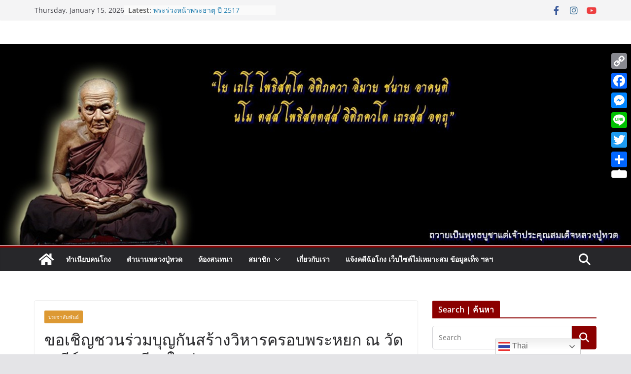

--- FILE ---
content_type: text/html; charset=UTF-8
request_url: https://www.lptuad.org/2015/04/%E0%B8%82%E0%B8%AD%E0%B9%80%E0%B8%8A%E0%B8%B4%E0%B8%8D%E0%B8%8A%E0%B8%A7%E0%B8%99%E0%B8%A3%E0%B9%88%E0%B8%A7%E0%B8%A1%E0%B8%9A%E0%B8%B8%E0%B8%8D%E0%B8%81%E0%B8%B1%E0%B8%99%E0%B8%AA%E0%B8%A3%E0%B9%89/
body_size: 23253
content:
		<!doctype html>
		<html dir="ltr" lang="en-US" prefix="og: https://ogp.me/ns#">
		
<head>

			<meta charset="UTF-8"/>
		<meta name="viewport" content="width=device-width, initial-scale=1">
		<link rel="profile" href="http://gmpg.org/xfn/11"/>
		
	<title>ขอเชิญชวนร่วมบุญกันสร้างวิหารครอบพระหยก ณ วัดเจดีย์หลวง จ.เชียงใหม่ | หลวงปู่ทวด.org</title>

	  
		<!-- All in One SEO 4.7.1.1 - aioseo.com -->
		<meta name="robots" content="max-image-preview:large" />
		<meta name="google-site-verification" content="fgu3qgRcWaTokgQHiYrHkrYkDm6RwaftBVvCJfGh6cs" />
		<link rel="canonical" href="https://www.lptuad.org/2015/04/%e0%b8%82%e0%b8%ad%e0%b9%80%e0%b8%8a%e0%b8%b4%e0%b8%8d%e0%b8%8a%e0%b8%a7%e0%b8%99%e0%b8%a3%e0%b9%88%e0%b8%a7%e0%b8%a1%e0%b8%9a%e0%b8%b8%e0%b8%8d%e0%b8%81%e0%b8%b1%e0%b8%99%e0%b8%aa%e0%b8%a3%e0%b9%89/" />
		<meta name="generator" content="All in One SEO (AIOSEO) 4.7.1.1" />
		<meta property="og:locale" content="en_US" />
		<meta property="og:site_name" content="หลวงปู่ทวด.org | หลวงพ่อทวด,หลวงปู่ทวด,ปู่ทวด,พระแท้,เช่าพระ,พระหลวงปู่ทวด,สั่งจองพระ,พระใหม่,เช่าพระแท้" />
		<meta property="og:type" content="article" />
		<meta property="og:title" content="ขอเชิญชวนร่วมบุญกันสร้างวิหารครอบพระหยก ณ วัดเจดีย์หลวง จ.เชียงใหม่ | หลวงปู่ทวด.org" />
		<meta property="og:url" content="https://www.lptuad.org/2015/04/%e0%b8%82%e0%b8%ad%e0%b9%80%e0%b8%8a%e0%b8%b4%e0%b8%8d%e0%b8%8a%e0%b8%a7%e0%b8%99%e0%b8%a3%e0%b9%88%e0%b8%a7%e0%b8%a1%e0%b8%9a%e0%b8%b8%e0%b8%8d%e0%b8%81%e0%b8%b1%e0%b8%99%e0%b8%aa%e0%b8%a3%e0%b9%89/" />
		<meta property="article:published_time" content="2015-04-27T03:01:18+00:00" />
		<meta property="article:modified_time" content="2015-04-27T03:14:22+00:00" />
		<meta property="article:publisher" content="https://www.facebook.com/PraDeeMuangThai/" />
		<meta name="twitter:card" content="summary" />
		<meta name="twitter:title" content="ขอเชิญชวนร่วมบุญกันสร้างวิหารครอบพระหยก ณ วัดเจดีย์หลวง จ.เชียงใหม่ | หลวงปู่ทวด.org" />
		<meta name="google" content="nositelinkssearchbox" />
		<script type="application/ld+json" class="aioseo-schema">
			{"@context":"https:\/\/schema.org","@graph":[{"@type":"Article","@id":"https:\/\/www.lptuad.org\/2015\/04\/%e0%b8%82%e0%b8%ad%e0%b9%80%e0%b8%8a%e0%b8%b4%e0%b8%8d%e0%b8%8a%e0%b8%a7%e0%b8%99%e0%b8%a3%e0%b9%88%e0%b8%a7%e0%b8%a1%e0%b8%9a%e0%b8%b8%e0%b8%8d%e0%b8%81%e0%b8%b1%e0%b8%99%e0%b8%aa%e0%b8%a3%e0%b9%89\/#article","name":"\u0e02\u0e2d\u0e40\u0e0a\u0e34\u0e0d\u0e0a\u0e27\u0e19\u0e23\u0e48\u0e27\u0e21\u0e1a\u0e38\u0e0d\u0e01\u0e31\u0e19\u0e2a\u0e23\u0e49\u0e32\u0e07\u0e27\u0e34\u0e2b\u0e32\u0e23\u0e04\u0e23\u0e2d\u0e1a\u0e1e\u0e23\u0e30\u0e2b\u0e22\u0e01 \u0e13 \u0e27\u0e31\u0e14\u0e40\u0e08\u0e14\u0e35\u0e22\u0e4c\u0e2b\u0e25\u0e27\u0e07 \u0e08.\u0e40\u0e0a\u0e35\u0e22\u0e07\u0e43\u0e2b\u0e21\u0e48 | \u0e2b\u0e25\u0e27\u0e07\u0e1b\u0e39\u0e48\u0e17\u0e27\u0e14.org","headline":"\u0e02\u0e2d\u0e40\u0e0a\u0e34\u0e0d\u0e0a\u0e27\u0e19\u0e23\u0e48\u0e27\u0e21\u0e1a\u0e38\u0e0d\u0e01\u0e31\u0e19\u0e2a\u0e23\u0e49\u0e32\u0e07\u0e27\u0e34\u0e2b\u0e32\u0e23\u0e04\u0e23\u0e2d\u0e1a\u0e1e\u0e23\u0e30\u0e2b\u0e22\u0e01 \u0e13 \u0e27\u0e31\u0e14\u0e40\u0e08\u0e14\u0e35\u0e22\u0e4c\u0e2b\u0e25\u0e27\u0e07 \u0e08.\u0e40\u0e0a\u0e35\u0e22\u0e07\u0e43\u0e2b\u0e21\u0e48","author":{"@id":"https:\/\/www.lptuad.org\/author\/admin\/#author"},"publisher":{"@id":"https:\/\/www.lptuad.org\/#organization"},"image":{"@type":"ImageObject","url":"https:\/\/www.lptuad.org\/wp-content\/uploads\/2015\/04\/132762.jpg","@id":"https:\/\/www.lptuad.org\/2015\/04\/%e0%b8%82%e0%b8%ad%e0%b9%80%e0%b8%8a%e0%b8%b4%e0%b8%8d%e0%b8%8a%e0%b8%a7%e0%b8%99%e0%b8%a3%e0%b9%88%e0%b8%a7%e0%b8%a1%e0%b8%9a%e0%b8%b8%e0%b8%8d%e0%b8%81%e0%b8%b1%e0%b8%99%e0%b8%aa%e0%b8%a3%e0%b9%89\/#articleImage","width":906,"height":960},"datePublished":"2015-04-27T10:01:18+07:00","dateModified":"2015-04-27T10:14:22+07:00","inLanguage":"en-US","mainEntityOfPage":{"@id":"https:\/\/www.lptuad.org\/2015\/04\/%e0%b8%82%e0%b8%ad%e0%b9%80%e0%b8%8a%e0%b8%b4%e0%b8%8d%e0%b8%8a%e0%b8%a7%e0%b8%99%e0%b8%a3%e0%b9%88%e0%b8%a7%e0%b8%a1%e0%b8%9a%e0%b8%b8%e0%b8%8d%e0%b8%81%e0%b8%b1%e0%b8%99%e0%b8%aa%e0%b8%a3%e0%b9%89\/#webpage"},"isPartOf":{"@id":"https:\/\/www.lptuad.org\/2015\/04\/%e0%b8%82%e0%b8%ad%e0%b9%80%e0%b8%8a%e0%b8%b4%e0%b8%8d%e0%b8%8a%e0%b8%a7%e0%b8%99%e0%b8%a3%e0%b9%88%e0%b8%a7%e0%b8%a1%e0%b8%9a%e0%b8%b8%e0%b8%8d%e0%b8%81%e0%b8%b1%e0%b8%99%e0%b8%aa%e0%b8%a3%e0%b9%89\/#webpage"},"articleSection":"\u0e1b\u0e23\u0e30\u0e0a\u0e32\u0e2a\u0e31\u0e21\u0e1e\u0e31\u0e19\u0e18\u0e4c, \u0e1e\u0e23\u0e30\u0e1e\u0e38\u0e17\u0e18\u0e23\u0e39\u0e1b\u0e2b\u0e22\u0e01, \u0e27\u0e31\u0e14\u0e40\u0e08\u0e14\u0e35\u0e22\u0e4c\u0e2b\u0e25\u0e27\u0e07, \u0e27\u0e34\u0e2b\u0e32\u0e23, \u0e40\u0e0a\u0e35\u0e22\u0e07\u0e43\u0e2b\u0e21\u0e48"},{"@type":"BreadcrumbList","@id":"https:\/\/www.lptuad.org\/2015\/04\/%e0%b8%82%e0%b8%ad%e0%b9%80%e0%b8%8a%e0%b8%b4%e0%b8%8d%e0%b8%8a%e0%b8%a7%e0%b8%99%e0%b8%a3%e0%b9%88%e0%b8%a7%e0%b8%a1%e0%b8%9a%e0%b8%b8%e0%b8%8d%e0%b8%81%e0%b8%b1%e0%b8%99%e0%b8%aa%e0%b8%a3%e0%b9%89\/#breadcrumblist","itemListElement":[{"@type":"ListItem","@id":"https:\/\/www.lptuad.org\/#listItem","position":1,"name":"Home","item":"https:\/\/www.lptuad.org\/","nextItem":"https:\/\/www.lptuad.org\/2015\/#listItem"},{"@type":"ListItem","@id":"https:\/\/www.lptuad.org\/2015\/#listItem","position":2,"name":"2015","item":"https:\/\/www.lptuad.org\/2015\/","nextItem":"https:\/\/www.lptuad.org\/2015\/04\/#listItem","previousItem":"https:\/\/www.lptuad.org\/#listItem"},{"@type":"ListItem","@id":"https:\/\/www.lptuad.org\/2015\/04\/#listItem","position":3,"name":"April","item":"https:\/\/www.lptuad.org\/2015\/04\/","nextItem":"https:\/\/www.lptuad.org\/2015\/04\/%e0%b8%82%e0%b8%ad%e0%b9%80%e0%b8%8a%e0%b8%b4%e0%b8%8d%e0%b8%8a%e0%b8%a7%e0%b8%99%e0%b8%a3%e0%b9%88%e0%b8%a7%e0%b8%a1%e0%b8%9a%e0%b8%b8%e0%b8%8d%e0%b8%81%e0%b8%b1%e0%b8%99%e0%b8%aa%e0%b8%a3%e0%b9%89\/#listItem","previousItem":"https:\/\/www.lptuad.org\/2015\/#listItem"},{"@type":"ListItem","@id":"https:\/\/www.lptuad.org\/2015\/04\/%e0%b8%82%e0%b8%ad%e0%b9%80%e0%b8%8a%e0%b8%b4%e0%b8%8d%e0%b8%8a%e0%b8%a7%e0%b8%99%e0%b8%a3%e0%b9%88%e0%b8%a7%e0%b8%a1%e0%b8%9a%e0%b8%b8%e0%b8%8d%e0%b8%81%e0%b8%b1%e0%b8%99%e0%b8%aa%e0%b8%a3%e0%b9%89\/#listItem","position":4,"name":"\u0e02\u0e2d\u0e40\u0e0a\u0e34\u0e0d\u0e0a\u0e27\u0e19\u0e23\u0e48\u0e27\u0e21\u0e1a\u0e38\u0e0d\u0e01\u0e31\u0e19\u0e2a\u0e23\u0e49\u0e32\u0e07\u0e27\u0e34\u0e2b\u0e32\u0e23\u0e04\u0e23\u0e2d\u0e1a\u0e1e\u0e23\u0e30\u0e2b\u0e22\u0e01 \u0e13 \u0e27\u0e31\u0e14\u0e40\u0e08\u0e14\u0e35\u0e22\u0e4c\u0e2b\u0e25\u0e27\u0e07 \u0e08.\u0e40\u0e0a\u0e35\u0e22\u0e07\u0e43\u0e2b\u0e21\u0e48","previousItem":"https:\/\/www.lptuad.org\/2015\/04\/#listItem"}]},{"@type":"Organization","@id":"https:\/\/www.lptuad.org\/#organization","name":"\u0e2b\u0e25\u0e27\u0e07\u0e1b\u0e39\u0e48\u0e17\u0e27\u0e14.org","description":"\u0e2b\u0e25\u0e27\u0e07\u0e1e\u0e48\u0e2d\u0e17\u0e27\u0e14,\u0e2b\u0e25\u0e27\u0e07\u0e1b\u0e39\u0e48\u0e17\u0e27\u0e14,\u0e1b\u0e39\u0e48\u0e17\u0e27\u0e14,\u0e1e\u0e23\u0e30\u0e41\u0e17\u0e49,\u0e40\u0e0a\u0e48\u0e32\u0e1e\u0e23\u0e30,\u0e1e\u0e23\u0e30\u0e2b\u0e25\u0e27\u0e07\u0e1b\u0e39\u0e48\u0e17\u0e27\u0e14,\u0e2a\u0e31\u0e48\u0e07\u0e08\u0e2d\u0e07\u0e1e\u0e23\u0e30,\u0e1e\u0e23\u0e30\u0e43\u0e2b\u0e21\u0e48,\u0e40\u0e0a\u0e48\u0e32\u0e1e\u0e23\u0e30\u0e41\u0e17\u0e49","url":"https:\/\/www.lptuad.org\/","sameAs":["https:\/\/www.facebook.com\/PraDeeMuangThai\/"]},{"@type":"Person","@id":"https:\/\/www.lptuad.org\/author\/admin\/#author","url":"https:\/\/www.lptuad.org\/author\/admin\/","name":"administrator","image":{"@type":"ImageObject","@id":"https:\/\/www.lptuad.org\/2015\/04\/%e0%b8%82%e0%b8%ad%e0%b9%80%e0%b8%8a%e0%b8%b4%e0%b8%8d%e0%b8%8a%e0%b8%a7%e0%b8%99%e0%b8%a3%e0%b9%88%e0%b8%a7%e0%b8%a1%e0%b8%9a%e0%b8%b8%e0%b8%8d%e0%b8%81%e0%b8%b1%e0%b8%99%e0%b8%aa%e0%b8%a3%e0%b9%89\/#authorImage","url":"https:\/\/secure.gravatar.com\/avatar\/2c25113fca9d86068a1f86b8afe5d937?s=96&d=mm&r=g","width":96,"height":96,"caption":"administrator"}},{"@type":"WebPage","@id":"https:\/\/www.lptuad.org\/2015\/04\/%e0%b8%82%e0%b8%ad%e0%b9%80%e0%b8%8a%e0%b8%b4%e0%b8%8d%e0%b8%8a%e0%b8%a7%e0%b8%99%e0%b8%a3%e0%b9%88%e0%b8%a7%e0%b8%a1%e0%b8%9a%e0%b8%b8%e0%b8%8d%e0%b8%81%e0%b8%b1%e0%b8%99%e0%b8%aa%e0%b8%a3%e0%b9%89\/#webpage","url":"https:\/\/www.lptuad.org\/2015\/04\/%e0%b8%82%e0%b8%ad%e0%b9%80%e0%b8%8a%e0%b8%b4%e0%b8%8d%e0%b8%8a%e0%b8%a7%e0%b8%99%e0%b8%a3%e0%b9%88%e0%b8%a7%e0%b8%a1%e0%b8%9a%e0%b8%b8%e0%b8%8d%e0%b8%81%e0%b8%b1%e0%b8%99%e0%b8%aa%e0%b8%a3%e0%b9%89\/","name":"\u0e02\u0e2d\u0e40\u0e0a\u0e34\u0e0d\u0e0a\u0e27\u0e19\u0e23\u0e48\u0e27\u0e21\u0e1a\u0e38\u0e0d\u0e01\u0e31\u0e19\u0e2a\u0e23\u0e49\u0e32\u0e07\u0e27\u0e34\u0e2b\u0e32\u0e23\u0e04\u0e23\u0e2d\u0e1a\u0e1e\u0e23\u0e30\u0e2b\u0e22\u0e01 \u0e13 \u0e27\u0e31\u0e14\u0e40\u0e08\u0e14\u0e35\u0e22\u0e4c\u0e2b\u0e25\u0e27\u0e07 \u0e08.\u0e40\u0e0a\u0e35\u0e22\u0e07\u0e43\u0e2b\u0e21\u0e48 | \u0e2b\u0e25\u0e27\u0e07\u0e1b\u0e39\u0e48\u0e17\u0e27\u0e14.org","inLanguage":"en-US","isPartOf":{"@id":"https:\/\/www.lptuad.org\/#website"},"breadcrumb":{"@id":"https:\/\/www.lptuad.org\/2015\/04\/%e0%b8%82%e0%b8%ad%e0%b9%80%e0%b8%8a%e0%b8%b4%e0%b8%8d%e0%b8%8a%e0%b8%a7%e0%b8%99%e0%b8%a3%e0%b9%88%e0%b8%a7%e0%b8%a1%e0%b8%9a%e0%b8%b8%e0%b8%8d%e0%b8%81%e0%b8%b1%e0%b8%99%e0%b8%aa%e0%b8%a3%e0%b9%89\/#breadcrumblist"},"author":{"@id":"https:\/\/www.lptuad.org\/author\/admin\/#author"},"creator":{"@id":"https:\/\/www.lptuad.org\/author\/admin\/#author"},"datePublished":"2015-04-27T10:01:18+07:00","dateModified":"2015-04-27T10:14:22+07:00"},{"@type":"WebSite","@id":"https:\/\/www.lptuad.org\/#website","url":"https:\/\/www.lptuad.org\/","name":"\u0e2b\u0e25\u0e27\u0e07\u0e1b\u0e39\u0e48\u0e17\u0e27\u0e14.org","description":"\u0e2b\u0e25\u0e27\u0e07\u0e1e\u0e48\u0e2d\u0e17\u0e27\u0e14,\u0e2b\u0e25\u0e27\u0e07\u0e1b\u0e39\u0e48\u0e17\u0e27\u0e14,\u0e1b\u0e39\u0e48\u0e17\u0e27\u0e14,\u0e1e\u0e23\u0e30\u0e41\u0e17\u0e49,\u0e40\u0e0a\u0e48\u0e32\u0e1e\u0e23\u0e30,\u0e1e\u0e23\u0e30\u0e2b\u0e25\u0e27\u0e07\u0e1b\u0e39\u0e48\u0e17\u0e27\u0e14,\u0e2a\u0e31\u0e48\u0e07\u0e08\u0e2d\u0e07\u0e1e\u0e23\u0e30,\u0e1e\u0e23\u0e30\u0e43\u0e2b\u0e21\u0e48,\u0e40\u0e0a\u0e48\u0e32\u0e1e\u0e23\u0e30\u0e41\u0e17\u0e49","inLanguage":"en-US","publisher":{"@id":"https:\/\/www.lptuad.org\/#organization"}}]}
		</script>
		<!-- All in One SEO -->

<link rel='dns-prefetch' href='//static.addtoany.com' />
<link rel='dns-prefetch' href='//www.googletagmanager.com' />
<link rel="alternate" type="application/rss+xml" title="หลวงปู่ทวด.org &raquo; Feed" href="https://www.lptuad.org/feed/" />
<script type="text/javascript">
/* <![CDATA[ */
window._wpemojiSettings = {"baseUrl":"https:\/\/s.w.org\/images\/core\/emoji\/15.0.3\/72x72\/","ext":".png","svgUrl":"https:\/\/s.w.org\/images\/core\/emoji\/15.0.3\/svg\/","svgExt":".svg","source":{"concatemoji":"https:\/\/www.lptuad.org\/wp-includes\/js\/wp-emoji-release.min.js?ver=6.6.4"}};
/*! This file is auto-generated */
!function(i,n){var o,s,e;function c(e){try{var t={supportTests:e,timestamp:(new Date).valueOf()};sessionStorage.setItem(o,JSON.stringify(t))}catch(e){}}function p(e,t,n){e.clearRect(0,0,e.canvas.width,e.canvas.height),e.fillText(t,0,0);var t=new Uint32Array(e.getImageData(0,0,e.canvas.width,e.canvas.height).data),r=(e.clearRect(0,0,e.canvas.width,e.canvas.height),e.fillText(n,0,0),new Uint32Array(e.getImageData(0,0,e.canvas.width,e.canvas.height).data));return t.every(function(e,t){return e===r[t]})}function u(e,t,n){switch(t){case"flag":return n(e,"\ud83c\udff3\ufe0f\u200d\u26a7\ufe0f","\ud83c\udff3\ufe0f\u200b\u26a7\ufe0f")?!1:!n(e,"\ud83c\uddfa\ud83c\uddf3","\ud83c\uddfa\u200b\ud83c\uddf3")&&!n(e,"\ud83c\udff4\udb40\udc67\udb40\udc62\udb40\udc65\udb40\udc6e\udb40\udc67\udb40\udc7f","\ud83c\udff4\u200b\udb40\udc67\u200b\udb40\udc62\u200b\udb40\udc65\u200b\udb40\udc6e\u200b\udb40\udc67\u200b\udb40\udc7f");case"emoji":return!n(e,"\ud83d\udc26\u200d\u2b1b","\ud83d\udc26\u200b\u2b1b")}return!1}function f(e,t,n){var r="undefined"!=typeof WorkerGlobalScope&&self instanceof WorkerGlobalScope?new OffscreenCanvas(300,150):i.createElement("canvas"),a=r.getContext("2d",{willReadFrequently:!0}),o=(a.textBaseline="top",a.font="600 32px Arial",{});return e.forEach(function(e){o[e]=t(a,e,n)}),o}function t(e){var t=i.createElement("script");t.src=e,t.defer=!0,i.head.appendChild(t)}"undefined"!=typeof Promise&&(o="wpEmojiSettingsSupports",s=["flag","emoji"],n.supports={everything:!0,everythingExceptFlag:!0},e=new Promise(function(e){i.addEventListener("DOMContentLoaded",e,{once:!0})}),new Promise(function(t){var n=function(){try{var e=JSON.parse(sessionStorage.getItem(o));if("object"==typeof e&&"number"==typeof e.timestamp&&(new Date).valueOf()<e.timestamp+604800&&"object"==typeof e.supportTests)return e.supportTests}catch(e){}return null}();if(!n){if("undefined"!=typeof Worker&&"undefined"!=typeof OffscreenCanvas&&"undefined"!=typeof URL&&URL.createObjectURL&&"undefined"!=typeof Blob)try{var e="postMessage("+f.toString()+"("+[JSON.stringify(s),u.toString(),p.toString()].join(",")+"));",r=new Blob([e],{type:"text/javascript"}),a=new Worker(URL.createObjectURL(r),{name:"wpTestEmojiSupports"});return void(a.onmessage=function(e){c(n=e.data),a.terminate(),t(n)})}catch(e){}c(n=f(s,u,p))}t(n)}).then(function(e){for(var t in e)n.supports[t]=e[t],n.supports.everything=n.supports.everything&&n.supports[t],"flag"!==t&&(n.supports.everythingExceptFlag=n.supports.everythingExceptFlag&&n.supports[t]);n.supports.everythingExceptFlag=n.supports.everythingExceptFlag&&!n.supports.flag,n.DOMReady=!1,n.readyCallback=function(){n.DOMReady=!0}}).then(function(){return e}).then(function(){var e;n.supports.everything||(n.readyCallback(),(e=n.source||{}).concatemoji?t(e.concatemoji):e.wpemoji&&e.twemoji&&(t(e.twemoji),t(e.wpemoji)))}))}((window,document),window._wpemojiSettings);
/* ]]> */
</script>
<style id='wp-emoji-styles-inline-css' type='text/css'>

	img.wp-smiley, img.emoji {
		display: inline !important;
		border: none !important;
		box-shadow: none !important;
		height: 1em !important;
		width: 1em !important;
		margin: 0 0.07em !important;
		vertical-align: -0.1em !important;
		background: none !important;
		padding: 0 !important;
	}
</style>
<link rel='stylesheet' id='wp-block-library-css' href='https://www.lptuad.org/wp-includes/css/dist/block-library/style.min.css?ver=6.6.4' type='text/css' media='all' />
<style id='wp-block-library-theme-inline-css' type='text/css'>
.wp-block-audio :where(figcaption){color:#555;font-size:13px;text-align:center}.is-dark-theme .wp-block-audio :where(figcaption){color:#ffffffa6}.wp-block-audio{margin:0 0 1em}.wp-block-code{border:1px solid #ccc;border-radius:4px;font-family:Menlo,Consolas,monaco,monospace;padding:.8em 1em}.wp-block-embed :where(figcaption){color:#555;font-size:13px;text-align:center}.is-dark-theme .wp-block-embed :where(figcaption){color:#ffffffa6}.wp-block-embed{margin:0 0 1em}.blocks-gallery-caption{color:#555;font-size:13px;text-align:center}.is-dark-theme .blocks-gallery-caption{color:#ffffffa6}:root :where(.wp-block-image figcaption){color:#555;font-size:13px;text-align:center}.is-dark-theme :root :where(.wp-block-image figcaption){color:#ffffffa6}.wp-block-image{margin:0 0 1em}.wp-block-pullquote{border-bottom:4px solid;border-top:4px solid;color:currentColor;margin-bottom:1.75em}.wp-block-pullquote cite,.wp-block-pullquote footer,.wp-block-pullquote__citation{color:currentColor;font-size:.8125em;font-style:normal;text-transform:uppercase}.wp-block-quote{border-left:.25em solid;margin:0 0 1.75em;padding-left:1em}.wp-block-quote cite,.wp-block-quote footer{color:currentColor;font-size:.8125em;font-style:normal;position:relative}.wp-block-quote.has-text-align-right{border-left:none;border-right:.25em solid;padding-left:0;padding-right:1em}.wp-block-quote.has-text-align-center{border:none;padding-left:0}.wp-block-quote.is-large,.wp-block-quote.is-style-large,.wp-block-quote.is-style-plain{border:none}.wp-block-search .wp-block-search__label{font-weight:700}.wp-block-search__button{border:1px solid #ccc;padding:.375em .625em}:where(.wp-block-group.has-background){padding:1.25em 2.375em}.wp-block-separator.has-css-opacity{opacity:.4}.wp-block-separator{border:none;border-bottom:2px solid;margin-left:auto;margin-right:auto}.wp-block-separator.has-alpha-channel-opacity{opacity:1}.wp-block-separator:not(.is-style-wide):not(.is-style-dots){width:100px}.wp-block-separator.has-background:not(.is-style-dots){border-bottom:none;height:1px}.wp-block-separator.has-background:not(.is-style-wide):not(.is-style-dots){height:2px}.wp-block-table{margin:0 0 1em}.wp-block-table td,.wp-block-table th{word-break:normal}.wp-block-table :where(figcaption){color:#555;font-size:13px;text-align:center}.is-dark-theme .wp-block-table :where(figcaption){color:#ffffffa6}.wp-block-video :where(figcaption){color:#555;font-size:13px;text-align:center}.is-dark-theme .wp-block-video :where(figcaption){color:#ffffffa6}.wp-block-video{margin:0 0 1em}:root :where(.wp-block-template-part.has-background){margin-bottom:0;margin-top:0;padding:1.25em 2.375em}
</style>
<style id='global-styles-inline-css' type='text/css'>
:root{--wp--preset--aspect-ratio--square: 1;--wp--preset--aspect-ratio--4-3: 4/3;--wp--preset--aspect-ratio--3-4: 3/4;--wp--preset--aspect-ratio--3-2: 3/2;--wp--preset--aspect-ratio--2-3: 2/3;--wp--preset--aspect-ratio--16-9: 16/9;--wp--preset--aspect-ratio--9-16: 9/16;--wp--preset--color--black: #000000;--wp--preset--color--cyan-bluish-gray: #abb8c3;--wp--preset--color--white: #ffffff;--wp--preset--color--pale-pink: #f78da7;--wp--preset--color--vivid-red: #cf2e2e;--wp--preset--color--luminous-vivid-orange: #ff6900;--wp--preset--color--luminous-vivid-amber: #fcb900;--wp--preset--color--light-green-cyan: #7bdcb5;--wp--preset--color--vivid-green-cyan: #00d084;--wp--preset--color--pale-cyan-blue: #8ed1fc;--wp--preset--color--vivid-cyan-blue: #0693e3;--wp--preset--color--vivid-purple: #9b51e0;--wp--preset--gradient--vivid-cyan-blue-to-vivid-purple: linear-gradient(135deg,rgba(6,147,227,1) 0%,rgb(155,81,224) 100%);--wp--preset--gradient--light-green-cyan-to-vivid-green-cyan: linear-gradient(135deg,rgb(122,220,180) 0%,rgb(0,208,130) 100%);--wp--preset--gradient--luminous-vivid-amber-to-luminous-vivid-orange: linear-gradient(135deg,rgba(252,185,0,1) 0%,rgba(255,105,0,1) 100%);--wp--preset--gradient--luminous-vivid-orange-to-vivid-red: linear-gradient(135deg,rgba(255,105,0,1) 0%,rgb(207,46,46) 100%);--wp--preset--gradient--very-light-gray-to-cyan-bluish-gray: linear-gradient(135deg,rgb(238,238,238) 0%,rgb(169,184,195) 100%);--wp--preset--gradient--cool-to-warm-spectrum: linear-gradient(135deg,rgb(74,234,220) 0%,rgb(151,120,209) 20%,rgb(207,42,186) 40%,rgb(238,44,130) 60%,rgb(251,105,98) 80%,rgb(254,248,76) 100%);--wp--preset--gradient--blush-light-purple: linear-gradient(135deg,rgb(255,206,236) 0%,rgb(152,150,240) 100%);--wp--preset--gradient--blush-bordeaux: linear-gradient(135deg,rgb(254,205,165) 0%,rgb(254,45,45) 50%,rgb(107,0,62) 100%);--wp--preset--gradient--luminous-dusk: linear-gradient(135deg,rgb(255,203,112) 0%,rgb(199,81,192) 50%,rgb(65,88,208) 100%);--wp--preset--gradient--pale-ocean: linear-gradient(135deg,rgb(255,245,203) 0%,rgb(182,227,212) 50%,rgb(51,167,181) 100%);--wp--preset--gradient--electric-grass: linear-gradient(135deg,rgb(202,248,128) 0%,rgb(113,206,126) 100%);--wp--preset--gradient--midnight: linear-gradient(135deg,rgb(2,3,129) 0%,rgb(40,116,252) 100%);--wp--preset--font-size--small: 13px;--wp--preset--font-size--medium: 20px;--wp--preset--font-size--large: 36px;--wp--preset--font-size--x-large: 42px;--wp--preset--spacing--20: 0.44rem;--wp--preset--spacing--30: 0.67rem;--wp--preset--spacing--40: 1rem;--wp--preset--spacing--50: 1.5rem;--wp--preset--spacing--60: 2.25rem;--wp--preset--spacing--70: 3.38rem;--wp--preset--spacing--80: 5.06rem;--wp--preset--shadow--natural: 6px 6px 9px rgba(0, 0, 0, 0.2);--wp--preset--shadow--deep: 12px 12px 50px rgba(0, 0, 0, 0.4);--wp--preset--shadow--sharp: 6px 6px 0px rgba(0, 0, 0, 0.2);--wp--preset--shadow--outlined: 6px 6px 0px -3px rgba(255, 255, 255, 1), 6px 6px rgba(0, 0, 0, 1);--wp--preset--shadow--crisp: 6px 6px 0px rgba(0, 0, 0, 1);}:where(body) { margin: 0; }.wp-site-blocks > .alignleft { float: left; margin-right: 2em; }.wp-site-blocks > .alignright { float: right; margin-left: 2em; }.wp-site-blocks > .aligncenter { justify-content: center; margin-left: auto; margin-right: auto; }:where(.wp-site-blocks) > * { margin-block-start: 24px; margin-block-end: 0; }:where(.wp-site-blocks) > :first-child { margin-block-start: 0; }:where(.wp-site-blocks) > :last-child { margin-block-end: 0; }:root { --wp--style--block-gap: 24px; }:root :where(.is-layout-flow) > :first-child{margin-block-start: 0;}:root :where(.is-layout-flow) > :last-child{margin-block-end: 0;}:root :where(.is-layout-flow) > *{margin-block-start: 24px;margin-block-end: 0;}:root :where(.is-layout-constrained) > :first-child{margin-block-start: 0;}:root :where(.is-layout-constrained) > :last-child{margin-block-end: 0;}:root :where(.is-layout-constrained) > *{margin-block-start: 24px;margin-block-end: 0;}:root :where(.is-layout-flex){gap: 24px;}:root :where(.is-layout-grid){gap: 24px;}.is-layout-flow > .alignleft{float: left;margin-inline-start: 0;margin-inline-end: 2em;}.is-layout-flow > .alignright{float: right;margin-inline-start: 2em;margin-inline-end: 0;}.is-layout-flow > .aligncenter{margin-left: auto !important;margin-right: auto !important;}.is-layout-constrained > .alignleft{float: left;margin-inline-start: 0;margin-inline-end: 2em;}.is-layout-constrained > .alignright{float: right;margin-inline-start: 2em;margin-inline-end: 0;}.is-layout-constrained > .aligncenter{margin-left: auto !important;margin-right: auto !important;}.is-layout-constrained > :where(:not(.alignleft):not(.alignright):not(.alignfull)){margin-left: auto !important;margin-right: auto !important;}body .is-layout-flex{display: flex;}.is-layout-flex{flex-wrap: wrap;align-items: center;}.is-layout-flex > :is(*, div){margin: 0;}body .is-layout-grid{display: grid;}.is-layout-grid > :is(*, div){margin: 0;}body{padding-top: 0px;padding-right: 0px;padding-bottom: 0px;padding-left: 0px;}a:where(:not(.wp-element-button)){text-decoration: underline;}:root :where(.wp-element-button, .wp-block-button__link){background-color: #32373c;border-width: 0;color: #fff;font-family: inherit;font-size: inherit;line-height: inherit;padding: calc(0.667em + 2px) calc(1.333em + 2px);text-decoration: none;}.has-black-color{color: var(--wp--preset--color--black) !important;}.has-cyan-bluish-gray-color{color: var(--wp--preset--color--cyan-bluish-gray) !important;}.has-white-color{color: var(--wp--preset--color--white) !important;}.has-pale-pink-color{color: var(--wp--preset--color--pale-pink) !important;}.has-vivid-red-color{color: var(--wp--preset--color--vivid-red) !important;}.has-luminous-vivid-orange-color{color: var(--wp--preset--color--luminous-vivid-orange) !important;}.has-luminous-vivid-amber-color{color: var(--wp--preset--color--luminous-vivid-amber) !important;}.has-light-green-cyan-color{color: var(--wp--preset--color--light-green-cyan) !important;}.has-vivid-green-cyan-color{color: var(--wp--preset--color--vivid-green-cyan) !important;}.has-pale-cyan-blue-color{color: var(--wp--preset--color--pale-cyan-blue) !important;}.has-vivid-cyan-blue-color{color: var(--wp--preset--color--vivid-cyan-blue) !important;}.has-vivid-purple-color{color: var(--wp--preset--color--vivid-purple) !important;}.has-black-background-color{background-color: var(--wp--preset--color--black) !important;}.has-cyan-bluish-gray-background-color{background-color: var(--wp--preset--color--cyan-bluish-gray) !important;}.has-white-background-color{background-color: var(--wp--preset--color--white) !important;}.has-pale-pink-background-color{background-color: var(--wp--preset--color--pale-pink) !important;}.has-vivid-red-background-color{background-color: var(--wp--preset--color--vivid-red) !important;}.has-luminous-vivid-orange-background-color{background-color: var(--wp--preset--color--luminous-vivid-orange) !important;}.has-luminous-vivid-amber-background-color{background-color: var(--wp--preset--color--luminous-vivid-amber) !important;}.has-light-green-cyan-background-color{background-color: var(--wp--preset--color--light-green-cyan) !important;}.has-vivid-green-cyan-background-color{background-color: var(--wp--preset--color--vivid-green-cyan) !important;}.has-pale-cyan-blue-background-color{background-color: var(--wp--preset--color--pale-cyan-blue) !important;}.has-vivid-cyan-blue-background-color{background-color: var(--wp--preset--color--vivid-cyan-blue) !important;}.has-vivid-purple-background-color{background-color: var(--wp--preset--color--vivid-purple) !important;}.has-black-border-color{border-color: var(--wp--preset--color--black) !important;}.has-cyan-bluish-gray-border-color{border-color: var(--wp--preset--color--cyan-bluish-gray) !important;}.has-white-border-color{border-color: var(--wp--preset--color--white) !important;}.has-pale-pink-border-color{border-color: var(--wp--preset--color--pale-pink) !important;}.has-vivid-red-border-color{border-color: var(--wp--preset--color--vivid-red) !important;}.has-luminous-vivid-orange-border-color{border-color: var(--wp--preset--color--luminous-vivid-orange) !important;}.has-luminous-vivid-amber-border-color{border-color: var(--wp--preset--color--luminous-vivid-amber) !important;}.has-light-green-cyan-border-color{border-color: var(--wp--preset--color--light-green-cyan) !important;}.has-vivid-green-cyan-border-color{border-color: var(--wp--preset--color--vivid-green-cyan) !important;}.has-pale-cyan-blue-border-color{border-color: var(--wp--preset--color--pale-cyan-blue) !important;}.has-vivid-cyan-blue-border-color{border-color: var(--wp--preset--color--vivid-cyan-blue) !important;}.has-vivid-purple-border-color{border-color: var(--wp--preset--color--vivid-purple) !important;}.has-vivid-cyan-blue-to-vivid-purple-gradient-background{background: var(--wp--preset--gradient--vivid-cyan-blue-to-vivid-purple) !important;}.has-light-green-cyan-to-vivid-green-cyan-gradient-background{background: var(--wp--preset--gradient--light-green-cyan-to-vivid-green-cyan) !important;}.has-luminous-vivid-amber-to-luminous-vivid-orange-gradient-background{background: var(--wp--preset--gradient--luminous-vivid-amber-to-luminous-vivid-orange) !important;}.has-luminous-vivid-orange-to-vivid-red-gradient-background{background: var(--wp--preset--gradient--luminous-vivid-orange-to-vivid-red) !important;}.has-very-light-gray-to-cyan-bluish-gray-gradient-background{background: var(--wp--preset--gradient--very-light-gray-to-cyan-bluish-gray) !important;}.has-cool-to-warm-spectrum-gradient-background{background: var(--wp--preset--gradient--cool-to-warm-spectrum) !important;}.has-blush-light-purple-gradient-background{background: var(--wp--preset--gradient--blush-light-purple) !important;}.has-blush-bordeaux-gradient-background{background: var(--wp--preset--gradient--blush-bordeaux) !important;}.has-luminous-dusk-gradient-background{background: var(--wp--preset--gradient--luminous-dusk) !important;}.has-pale-ocean-gradient-background{background: var(--wp--preset--gradient--pale-ocean) !important;}.has-electric-grass-gradient-background{background: var(--wp--preset--gradient--electric-grass) !important;}.has-midnight-gradient-background{background: var(--wp--preset--gradient--midnight) !important;}.has-small-font-size{font-size: var(--wp--preset--font-size--small) !important;}.has-medium-font-size{font-size: var(--wp--preset--font-size--medium) !important;}.has-large-font-size{font-size: var(--wp--preset--font-size--large) !important;}.has-x-large-font-size{font-size: var(--wp--preset--font-size--x-large) !important;}
:root :where(.wp-block-pullquote){font-size: 1.5em;line-height: 1.6;}
</style>
<link rel='stylesheet' id='dashicons-css' href='https://www.lptuad.org/wp-includes/css/dashicons.min.css?ver=6.6.4' type='text/css' media='all' />
<link rel='stylesheet' id='everest-forms-general-css' href='https://www.lptuad.org/wp-content/plugins/everest-forms/assets/css/everest-forms.css?ver=3.0.3.1' type='text/css' media='all' />
<link rel='stylesheet' id='jquery-intl-tel-input-css' href='https://www.lptuad.org/wp-content/plugins/everest-forms/assets/css/intlTelInput.css?ver=3.0.3.1' type='text/css' media='all' />
<link rel='stylesheet' id='page-list-style-css' href='https://www.lptuad.org/wp-content/plugins/page-list/css/page-list.css?ver=5.6' type='text/css' media='all' />
<link rel='stylesheet' id='wsl-widget-css' href='https://www.lptuad.org/wp-content/plugins/wordpress-social-login/assets/css/style.css?ver=6.6.4' type='text/css' media='all' />
<link rel='stylesheet' id='ppress-frontend-css' href='https://www.lptuad.org/wp-content/plugins/wp-user-avatar/assets/css/frontend.min.css?ver=4.15.14' type='text/css' media='all' />
<link rel='stylesheet' id='ppress-flatpickr-css' href='https://www.lptuad.org/wp-content/plugins/wp-user-avatar/assets/flatpickr/flatpickr.min.css?ver=4.15.14' type='text/css' media='all' />
<link rel='stylesheet' id='ppress-select2-css' href='https://www.lptuad.org/wp-content/plugins/wp-user-avatar/assets/select2/select2.min.css?ver=6.6.4' type='text/css' media='all' />
<link rel='stylesheet' id='wp-lightbox-2.min.css-css' href='https://www.lptuad.org/wp-content/plugins/wp-lightbox-2/styles/lightbox.min.css?ver=1.3.4' type='text/css' media='all' />
<link rel='stylesheet' id='colormag_style-css' href='https://www.lptuad.org/wp-content/themes/colormag/style.css?ver=3.1.8' type='text/css' media='all' />
<style id='colormag_style-inline-css' type='text/css'>
.colormag-button,
			blockquote, button,
			input[type=reset],
			input[type=button],
			input[type=submit],
			.cm-home-icon.front_page_on,
			.cm-post-categories a,
			.cm-primary-nav ul li ul li:hover,
			.cm-primary-nav ul li.current-menu-item,
			.cm-primary-nav ul li.current_page_ancestor,
			.cm-primary-nav ul li.current-menu-ancestor,
			.cm-primary-nav ul li.current_page_item,
			.cm-primary-nav ul li:hover,
			.cm-primary-nav ul li.focus,
			.cm-mobile-nav li a:hover,
			.colormag-header-clean #cm-primary-nav .cm-menu-toggle:hover,
			.cm-header .cm-mobile-nav li:hover,
			.cm-header .cm-mobile-nav li.current-page-ancestor,
			.cm-header .cm-mobile-nav li.current-menu-ancestor,
			.cm-header .cm-mobile-nav li.current-page-item,
			.cm-header .cm-mobile-nav li.current-menu-item,
			.cm-primary-nav ul li.focus > a,
			.cm-layout-2 .cm-primary-nav ul ul.sub-menu li.focus > a,
			.cm-mobile-nav .current-menu-item>a, .cm-mobile-nav .current_page_item>a,
			.colormag-header-clean .cm-mobile-nav li:hover > a,
			.colormag-header-clean .cm-mobile-nav li.current-page-ancestor > a,
			.colormag-header-clean .cm-mobile-nav li.current-menu-ancestor > a,
			.colormag-header-clean .cm-mobile-nav li.current-page-item > a,
			.colormag-header-clean .cm-mobile-nav li.current-menu-item > a,
			.fa.search-top:hover,
			.widget_call_to_action .btn--primary,
			.colormag-footer--classic .cm-footer-cols .cm-row .cm-widget-title span::before,
			.colormag-footer--classic-bordered .cm-footer-cols .cm-row .cm-widget-title span::before,
			.cm-featured-posts .cm-widget-title span,
			.cm-featured-category-slider-widget .cm-slide-content .cm-entry-header-meta .cm-post-categories a,
			.cm-highlighted-posts .cm-post-content .cm-entry-header-meta .cm-post-categories a,
			.cm-category-slide-next, .cm-category-slide-prev, .slide-next,
			.slide-prev, .cm-tabbed-widget ul li, .cm-posts .wp-pagenavi .current,
			.cm-posts .wp-pagenavi a:hover, .cm-secondary .cm-widget-title span,
			.cm-posts .post .cm-post-content .cm-entry-header-meta .cm-post-categories a,
			.cm-page-header .cm-page-title span, .entry-meta .post-format i,
			.format-link, .cm-entry-button, .infinite-scroll .tg-infinite-scroll,
			.no-more-post-text, .pagination span,
			.comments-area .comment-author-link span,
			.cm-footer-cols .cm-row .cm-widget-title span,
			.advertisement_above_footer .cm-widget-title span,
			.error, .cm-primary .cm-widget-title span,
			.related-posts-wrapper.style-three .cm-post-content .cm-entry-title a:hover:before,
			.cm-slider-area .cm-widget-title span,
			.cm-beside-slider-widget .cm-widget-title span,
			.top-full-width-sidebar .cm-widget-title span,
			.wp-block-quote, .wp-block-quote.is-style-large,
			.wp-block-quote.has-text-align-right,
			.cm-error-404 .cm-btn, .widget .wp-block-heading, .wp-block-search button,
			.widget a::before, .cm-post-date a::before,
			.byline a::before,
			.colormag-footer--classic-bordered .cm-widget-title::before,
			.wp-block-button__link,
			#cm-tertiary .cm-widget-title span,
			.link-pagination .post-page-numbers.current,
			.wp-block-query-pagination-numbers .page-numbers.current,
			.wp-element-button,
			.wp-block-button .wp-block-button__link,
			.wp-element-button,
			.cm-layout-2 .cm-primary-nav ul ul.sub-menu li:hover,
			.cm-layout-2 .cm-primary-nav ul ul.sub-menu li.current-menu-ancestor,
			.cm-layout-2 .cm-primary-nav ul ul.sub-menu li.current-menu-item,
			.cm-layout-2 .cm-primary-nav ul ul.sub-menu li.focus,
			.search-wrap button,
			.page-numbers .current,
			.wp-block-search .wp-element-button:hover{background-color:#8b0000;}a,
			.cm-layout-2 #cm-primary-nav .fa.search-top:hover,
			.cm-layout-2 #cm-primary-nav.cm-mobile-nav .cm-random-post a:hover .fa-random,
			.cm-layout-2 #cm-primary-nav.cm-primary-nav .cm-random-post a:hover .fa-random,
			.cm-layout-2 .breaking-news .newsticker a:hover,
			.cm-layout-2 .cm-primary-nav ul li.current-menu-item > a,
			.cm-layout-2 .cm-primary-nav ul li.current_page_item > a,
			.cm-layout-2 .cm-primary-nav ul li:hover > a,
			.cm-layout-2 .cm-primary-nav ul li.focus > a
			.dark-skin .cm-layout-2-style-1 #cm-primary-nav.cm-primary-nav .cm-home-icon:hover .fa,
			.byline a:hover, .comments a:hover, .cm-edit-link a:hover, .cm-post-date a:hover,
			.social-links:not(.cm-header-actions .social-links) i.fa:hover, .cm-tag-links a:hover,
			.colormag-header-clean .social-links li:hover i.fa, .cm-layout-2-style-1 .social-links li:hover i.fa,
			.colormag-header-clean .breaking-news .newsticker a:hover, .widget_featured_posts .article-content .cm-entry-title a:hover,
			.widget_featured_slider .slide-content .cm-below-entry-meta .byline a:hover,
			.widget_featured_slider .slide-content .cm-below-entry-meta .comments a:hover,
			.widget_featured_slider .slide-content .cm-below-entry-meta .cm-post-date a:hover,
			.widget_featured_slider .slide-content .cm-entry-title a:hover,
			.widget_block_picture_news.widget_featured_posts .article-content .cm-entry-title a:hover,
			.widget_highlighted_posts .article-content .cm-below-entry-meta .byline a:hover,
			.widget_highlighted_posts .article-content .cm-below-entry-meta .comments a:hover,
			.widget_highlighted_posts .article-content .cm-below-entry-meta .cm-post-date a:hover,
			.widget_highlighted_posts .article-content .cm-entry-title a:hover, i.fa-arrow-up, i.fa-arrow-down,
			.cm-site-title a, #content .post .article-content .cm-entry-title a:hover, .entry-meta .byline i,
			.entry-meta .cat-links i, .entry-meta a, .post .cm-entry-title a:hover, .search .cm-entry-title a:hover,
			.entry-meta .comments-link a:hover, .entry-meta .cm-edit-link a:hover, .entry-meta .cm-post-date a:hover,
			.entry-meta .cm-tag-links a:hover, .single #content .tags a:hover, .count, .next a:hover, .previous a:hover,
			.related-posts-main-title .fa, .single-related-posts .article-content .cm-entry-title a:hover,
			.pagination a span:hover,
			#content .comments-area a.comment-cm-edit-link:hover, #content .comments-area a.comment-permalink:hover,
			#content .comments-area article header cite a:hover, .comments-area .comment-author-link a:hover,
			.comment .comment-reply-link:hover,
			.nav-next a, .nav-previous a,
			#cm-footer .cm-footer-menu ul li a:hover,
			.cm-footer-cols .cm-row a:hover, a#scroll-up i, .related-posts-wrapper-flyout .cm-entry-title a:hover,
			.human-diff-time .human-diff-time-display:hover,
			.cm-layout-2-style-1 #cm-primary-nav .fa:hover,
			.cm-footer-bar a,
			.cm-post-date a:hover,
			.cm-author a:hover,
			.cm-comments-link a:hover,
			.cm-tag-links a:hover,
			.cm-edit-link a:hover,
			.cm-footer-bar .copyright a,
			.cm-featured-posts .cm-entry-title a:hover,
			.cm-posts .post .cm-post-content .cm-entry-title a:hover,
			.cm-posts .post .single-title-above .cm-entry-title a:hover,
			.cm-layout-2 .cm-primary-nav ul li:hover > a,
			.cm-layout-2 #cm-primary-nav .fa:hover,
			.cm-entry-title a:hover,
			button:hover, input[type="button"]:hover,
			input[type="reset"]:hover,
			input[type="submit"]:hover,
			.wp-block-button .wp-block-button__link:hover,
			.cm-button:hover,
			.wp-element-button:hover,
			li.product .added_to_cart:hover,
			.comments-area .comment-permalink:hover,
			.cm-footer-bar-area .cm-footer-bar__2 a{color:#8b0000;}#cm-primary-nav,
			.cm-contained .cm-header-2 .cm-row{border-top-color:#8b0000;}.cm-layout-2 #cm-primary-nav,
			.cm-layout-2 .cm-primary-nav ul ul.sub-menu li:hover,
			.cm-layout-2 .cm-primary-nav ul > li:hover > a,
			.cm-layout-2 .cm-primary-nav ul > li.current-menu-item > a,
			.cm-layout-2 .cm-primary-nav ul > li.current-menu-ancestor > a,
			.cm-layout-2 .cm-primary-nav ul ul.sub-menu li.current-menu-ancestor,
			.cm-layout-2 .cm-primary-nav ul ul.sub-menu li.current-menu-item,
			.cm-layout-2 .cm-primary-nav ul ul.sub-menu li.focus,
			cm-layout-2 .cm-primary-nav ul ul.sub-menu li.current-menu-ancestor,
			cm-layout-2 .cm-primary-nav ul ul.sub-menu li.current-menu-item,
			cm-layout-2 #cm-primary-nav .cm-menu-toggle:hover,
			cm-layout-2 #cm-primary-nav.cm-mobile-nav .cm-menu-toggle,
			cm-layout-2 .cm-primary-nav ul > li:hover > a,
			cm-layout-2 .cm-primary-nav ul > li.current-menu-item > a,
			cm-layout-2 .cm-primary-nav ul > li.current-menu-ancestor > a,
			.cm-layout-2 .cm-primary-nav ul li.focus > a, .pagination a span:hover,
			.cm-error-404 .cm-btn,
			.single-post .cm-post-categories a::after,
			.widget .block-title,
			.cm-layout-2 .cm-primary-nav ul li.focus > a,
			button,
			input[type="button"],
			input[type="reset"],
			input[type="submit"],
			.wp-block-button .wp-block-button__link,
			.cm-button,
			.wp-element-button,
			li.product .added_to_cart{border-color:#8b0000;}.cm-secondary .cm-widget-title,
			#cm-tertiary .cm-widget-title,
			.widget_featured_posts .widget-title,
			#secondary .widget-title,
			#cm-tertiary .widget-title,
			.cm-page-header .cm-page-title,
			.cm-footer-cols .cm-row .widget-title,
			.advertisement_above_footer .widget-title,
			#primary .widget-title,
			.widget_slider_area .widget-title,
			.widget_beside_slider .widget-title,
			.top-full-width-sidebar .widget-title,
			.cm-footer-cols .cm-row .cm-widget-title,
			.cm-footer-bar .copyright a,
			.cm-layout-2.cm-layout-2-style-2 #cm-primary-nav,
			.cm-layout-2 .cm-primary-nav ul > li:hover > a,
			.cm-layout-2 .cm-primary-nav ul > li.current-menu-item > a{border-bottom-color:#8b0000;}@media screen and (min-width: 992px) {.cm-primary{width:70%;}}.cm-header .cm-menu-toggle svg,
			.cm-header .cm-menu-toggle svg{fill:#fff;}.cm-footer-bar-area .cm-footer-bar__2 a{color:#207daf;}.elementor .elementor-widget-wrap .tg-module-wrapper .module-title span,
			.elementor .elementor-widget-wrap .tg-module-wrapper .tg-post-category,
			.elementor .elementor-widget-wrap .tg-module-wrapper.tg-module-block.tg-module-block--style-5 .tg_module_block .read-more,
				.elementor .elementor-widget-wrap .tg-module-wrapper tg-module-block.tg-module-block--style-10 .tg_module_block.tg_module_block--list-small:before{background-color:#8b0000;}.elementor .elementor-widget-wrap .tg-module-wrapper .tg-module-meta .tg-module-comments a:hover,
			.elementor .elementor-widget-wrap .tg-module-wrapper .tg-module-meta .tg-post-auther-name a:hover,
			.elementor .elementor-widget-wrap .tg-module-wrapper .tg-module-meta .tg-post-date a:hover,
			.elementor .elementor-widget-wrap .tg-module-wrapper .tg-module-title:hover a,
			.elementor .elementor-widget-wrap .tg-module-wrapper.tg-module-block.tg-module-block--style-7 .tg_module_block--white .tg-module-comments a:hover,
			.elementor .elementor-widget-wrap .tg-module-wrapper.tg-module-block.tg-module-block--style-7 .tg_module_block--white .tg-post-auther-name a:hover,
			.elementor .elementor-widget-wrap .tg-module-wrapper.tg-module-block.tg-module-block--style-7 .tg_module_block--white .tg-post-date a:hover,
			.elementor .elementor-widget-wrap .tg-module-wrapper.tg-module-grid .tg_module_grid .tg-module-info .tg-module-meta a:hover,
			.elementor .elementor-widget-wrap .tg-module-wrapper.tg-module-block.tg-module-block--style-7 .tg_module_block--white .tg-module-title a:hover,
			.elementor .elementor-widget-wrap .tg-trending-news .trending-news-wrapper a:hover,
			.elementor .elementor-widget-wrap .tg-trending-news .swiper-controls .swiper-button-next:hover, .elementor .elementor-widget-wrap .tg-trending-news .swiper-controls .swiper-button-prev:hover,
			.elementor .elementor-widget-wrap .tg-module-wrapper.tg-module-block.tg-module-block--style-10 .tg_module_block--white .tg-module-title a:hover,
			.elementor .elementor-widget-wrap .tg-module-wrapper.tg-module-block.tg-module-block--style-10 .tg_module_block--white .tg-post-auther-name a:hover,
			.elementor .elementor-widget-wrap .tg-module-wrapper.tg-module-block.tg-module-block--style-10 .tg_module_block--white .tg-post-date a:hover,
			.elementor .elementor-widget-wrap .tg-module-wrapper.tg-module-block.tg-module-block--style-10 .tg_module_block--white .tg-module-comments a:hover{color:#8b0000;}.elementor .elementor-widget-wrap .tg-trending-news .swiper-controls .swiper-button-next:hover,
			.elementor .elementor-widget-wrap .tg-trending-news .swiper-controls .swiper-button-prev:hover{border-color:#8b0000;}.mzb-featured-posts, .mzb-social-icon, .mzb-featured-categories, .mzb-social-icons-insert{--color--light--primary:rgba(139,0,0,0.1);}body{--color--light--primary:#8b0000;--color--primary:#8b0000;}
</style>
<link rel='stylesheet' id='colormag-featured-image-popup-css-css' href='https://www.lptuad.org/wp-content/themes/colormag/assets/js/magnific-popup/magnific-popup.min.css?ver=3.1.8' type='text/css' media='all' />
<link rel='stylesheet' id='font-awesome-4-css' href='https://www.lptuad.org/wp-content/themes/colormag/assets/library/font-awesome/css/v4-shims.min.css?ver=4.7.0' type='text/css' media='all' />
<link rel='stylesheet' id='font-awesome-all-css' href='https://www.lptuad.org/wp-content/themes/colormag/assets/library/font-awesome/css/all.min.css?ver=6.2.4' type='text/css' media='all' />
<link rel='stylesheet' id='font-awesome-solid-css' href='https://www.lptuad.org/wp-content/themes/colormag/assets/library/font-awesome/css/solid.min.css?ver=6.2.4' type='text/css' media='all' />
<link rel='stylesheet' id='addtoany-css' href='https://www.lptuad.org/wp-content/plugins/add-to-any/addtoany.min.css?ver=1.16' type='text/css' media='all' />
<style id='addtoany-inline-css' type='text/css'>
@media screen and (max-width:980px){
.a2a_floating_style.a2a_vertical_style{display:none;}
}
@media screen and (min-width:981px){
.a2a_floating_style.a2a_default_style{display:none;}
}
</style>
<link rel='stylesheet' id='sedlex_styles-css' href='https://www.lptuad.org/wp-content/sedlex/inline_styles/6eb86a46dba7b7014c3ca5b60295946fe81eecea.css?ver=20260114' type='text/css' media='all' />
<script type="text/javascript" id="addtoany-core-js-before">
/* <![CDATA[ */
window.a2a_config=window.a2a_config||{};a2a_config.callbacks=[];a2a_config.overlays=[];a2a_config.templates={};
/* ]]> */
</script>
<script type="text/javascript" defer src="https://static.addtoany.com/menu/page.js" id="addtoany-core-js"></script>
<script type="text/javascript" src="https://www.lptuad.org/wp-includes/js/jquery/jquery.min.js?ver=3.7.1" id="jquery-core-js"></script>
<script type="text/javascript" src="https://www.lptuad.org/wp-includes/js/jquery/jquery-migrate.min.js?ver=3.4.1" id="jquery-migrate-js"></script>
<script type="text/javascript" defer src="https://www.lptuad.org/wp-content/plugins/add-to-any/addtoany.min.js?ver=1.1" id="addtoany-jquery-js"></script>
<script type="text/javascript" src="https://www.lptuad.org/wp-content/plugins/itro-popup/scripts/itro-scripts.js?ver=6.6.4" id="itro-scripts-js"></script>
<script type="text/javascript" src="https://www.lptuad.org/wp-content/plugins/wordpress-social-login/assets/js/widget.js?ver=6.6.4" id="wsl-widget-js"></script>
<script type="text/javascript" src="https://www.lptuad.org/wp-content/plugins/wp-user-avatar/assets/flatpickr/flatpickr.min.js?ver=4.15.14" id="ppress-flatpickr-js"></script>
<script type="text/javascript" src="https://www.lptuad.org/wp-content/plugins/wp-user-avatar/assets/select2/select2.min.js?ver=4.15.14" id="ppress-select2-js"></script>
<!--[if lte IE 8]>
<script type="text/javascript" src="https://www.lptuad.org/wp-content/themes/colormag/assets/js/html5shiv.min.js?ver=3.1.8" id="html5-js"></script>
<![endif]-->

<!-- Google tag (gtag.js) snippet added by Site Kit -->
<!-- Google Analytics snippet added by Site Kit -->
<script type="text/javascript" src="https://www.googletagmanager.com/gtag/js?id=GT-M6PND88Z" id="google_gtagjs-js" async></script>
<script type="text/javascript" id="google_gtagjs-js-after">
/* <![CDATA[ */
window.dataLayer = window.dataLayer || [];function gtag(){dataLayer.push(arguments);}
gtag("set","linker",{"domains":["www.lptuad.org"]});
gtag("js", new Date());
gtag("set", "developer_id.dZTNiMT", true);
gtag("config", "GT-M6PND88Z");
/* ]]> */
</script>
<link rel="https://api.w.org/" href="https://www.lptuad.org/wp-json/" /><link rel="alternate" title="JSON" type="application/json" href="https://www.lptuad.org/wp-json/wp/v2/posts/1630" /><link rel="EditURI" type="application/rsd+xml" title="RSD" href="https://www.lptuad.org/xmlrpc.php?rsd" />
<meta name="generator" content="WordPress 6.6.4" />
<meta name="generator" content="Everest Forms 3.0.3.1" />
<link rel='shortlink' href='https://www.lptuad.org/oLV0u' />
<link rel="alternate" title="oEmbed (JSON)" type="application/json+oembed" href="https://www.lptuad.org/wp-json/oembed/1.0/embed?url=https%3A%2F%2Fwww.lptuad.org%2F2015%2F04%2F%25e0%25b8%2582%25e0%25b8%25ad%25e0%25b9%2580%25e0%25b8%258a%25e0%25b8%25b4%25e0%25b8%258d%25e0%25b8%258a%25e0%25b8%25a7%25e0%25b8%2599%25e0%25b8%25a3%25e0%25b9%2588%25e0%25b8%25a7%25e0%25b8%25a1%25e0%25b8%259a%25e0%25b8%25b8%25e0%25b8%258d%25e0%25b8%2581%25e0%25b8%25b1%25e0%25b8%2599%25e0%25b8%25aa%25e0%25b8%25a3%25e0%25b9%2589%2F" />
<link rel="alternate" title="oEmbed (XML)" type="text/xml+oembed" href="https://www.lptuad.org/wp-json/oembed/1.0/embed?url=https%3A%2F%2Fwww.lptuad.org%2F2015%2F04%2F%25e0%25b8%2582%25e0%25b8%25ad%25e0%25b9%2580%25e0%25b8%258a%25e0%25b8%25b4%25e0%25b8%258d%25e0%25b8%258a%25e0%25b8%25a7%25e0%25b8%2599%25e0%25b8%25a3%25e0%25b9%2588%25e0%25b8%25a7%25e0%25b8%25a1%25e0%25b8%259a%25e0%25b8%25b8%25e0%25b8%258d%25e0%25b8%2581%25e0%25b8%25b1%25e0%25b8%2599%25e0%25b8%25aa%25e0%25b8%25a3%25e0%25b9%2589%2F&#038;format=xml" />
<meta property="fb:app_id" content="478055259228780"/><meta name="generator" content="Site Kit by Google 1.170.0" />          <style>
          .has-post-thumbnail img.wp-post-image, 
          .attachment-twentyseventeen-featured-image.wp-post-image { display: none !important; }          
          </style>		<script type="text/javascript">
			var _statcounter = _statcounter || [];
			_statcounter.push({"tags": {"author": "seksan"}});
		</script>
				<!-- Start of StatCounter Code -->
		<script>
			<!--
			var sc_project=9744090;
			var sc_security="8ab14103";
			var sc_invisible=1;
			var scJsHost = (("https:" == document.location.protocol) ?
				"https://secure." : "http://www.");
			//-->
					</script>
		
<script type="text/javascript"
				src="https://secure.statcounter.com/counter/counter.js"
				async></script>		<noscript><div class="statcounter"><a title="web analytics" href="https://statcounter.com/"><img class="statcounter" src="https://c.statcounter.com/9744090/0/8ab14103/1/" alt="web analytics" /></a></div></noscript>
		<!-- End of StatCounter Code -->
		<meta name="generator" content="Elementor 3.21.8; features: e_optimized_assets_loading, additional_custom_breakpoints; settings: css_print_method-external, google_font-enabled, font_display-auto">
<link rel="icon" href="https://www.lptuad.org/wp-content/uploads/2016/05/cropped-logoA-32x32.png" sizes="32x32" />
<link rel="icon" href="https://www.lptuad.org/wp-content/uploads/2016/05/cropped-logoA-192x192.png" sizes="192x192" />
<link rel="apple-touch-icon" href="https://www.lptuad.org/wp-content/uploads/2016/05/cropped-logoA-180x180.png" />
<meta name="msapplication-TileImage" content="https://www.lptuad.org/wp-content/uploads/2016/05/cropped-logoA-270x270.png" />

</head>

<body class="post-template-default single single-post postid-1630 single-format-standard custom-background wp-embed-responsive everest-forms-no-js cm-header-layout-1 adv-style-1  wide elementor-default elementor-kit-3173">




		<div id="page" class="hfeed site">
				<a class="skip-link screen-reader-text" href="#main">Skip to content</a>
		

			<header id="cm-masthead" class="cm-header cm-layout-1 cm-layout-1-style-1 cm-full-width">
		
		
				<div class="cm-top-bar">
					<div class="cm-container">
						<div class="cm-row">
							<div class="cm-top-bar__1">
				
		<div class="date-in-header">
			Thursday, January 15, 2026		</div>

		
		<div class="breaking-news">
			<strong class="breaking-news-latest">Latest:</strong>

			<ul class="newsticker">
									<li>
						<a href="https://www.lptuad.org/2020/11/%e0%b8%9e%e0%b8%a3%e0%b8%b0%e0%b8%a3%e0%b9%88%e0%b8%a7%e0%b8%87%e0%b8%ab%e0%b8%99%e0%b9%89%e0%b8%b2%e0%b8%9e%e0%b8%a3%e0%b8%b0%e0%b8%98%e0%b8%b2%e0%b8%95%e0%b8%b8-%e0%b8%9b%e0%b8%b5-2517/" title="พระร่วงหน้าพระธาตุ ปี 2517">
							พระร่วงหน้าพระธาตุ ปี 2517						</a>
					</li>
									<li>
						<a href="https://www.lptuad.org/2020/10/%e0%b8%9e%e0%b8%a3%e0%b8%b0%e0%b8%9b%e0%b8%a5%e0%b8%ad%e0%b8%a1-2538-4%e0%b9%80%e0%b8%ab%e0%b8%a5%e0%b8%b5%e0%b9%88%e0%b8%a2%e0%b8%a1-%e0%b8%ab%e0%b9%89%e0%b8%b2%e0%b9%81%e0%b8%8a%e0%b8%b0/" title="ตัวอย่างพระปลอม หลวงปู่ทวด พิมพ์สี่เหลี่ยม รุ่น 5 แชะ">
							ตัวอย่างพระปลอม หลวงปู่ทวด พิมพ์สี่เหลี่ยม รุ่น 5 แชะ						</a>
					</li>
									<li>
						<a href="https://www.lptuad.org/2020/05/%e0%b8%8a%e0%b8%b4%e0%b8%99%e0%b8%a3%e0%b8%b2%e0%b8%8a-%e0%b8%ad%e0%b8%b4%e0%b8%99%e0%b9%82%e0%b8%94%e0%b8%88%e0%b8%b5%e0%b8%99-2485/" title="พระพุทธชินราชอินโดจีน ปี 2485 วัดสุทัศนเทพวราราม ราชวรมหาวิหาร">
							พระพุทธชินราชอินโดจีน ปี 2485 วัดสุทัศนเทพวราราม ราชวรมหาวิหาร						</a>
					</li>
									<li>
						<a href="https://www.lptuad.org/2020/05/%e0%b8%9e%e0%b8%a3%e0%b8%b0%e0%b8%8b%e0%b8%b8%e0%b9%89%e0%b8%a1%e0%b8%81%e0%b8%ad-%e0%b8%84%e0%b9%88%e0%b8%b2%e0%b8%a2%e0%b8%ad%e0%b8%94%e0%b8%b4%e0%b8%a8%e0%b8%a3-2514/" title="พระซุ้มกอ ค่ายอดิศร จ.สระบุรี ปี 2514">
							พระซุ้มกอ ค่ายอดิศร จ.สระบุรี ปี 2514						</a>
					</li>
									<li>
						<a href="https://www.lptuad.org/2020/01/%e0%b8%9e%e0%b8%a3%e0%b8%b0%e0%b8%9e%e0%b8%b8%e0%b8%97%e0%b8%98%e0%b8%8a%e0%b8%b4%e0%b8%99%e0%b8%a3%e0%b8%b2%e0%b8%8a-%e0%b9%82%e0%b8%a3%e0%b8%87%e0%b8%9e%e0%b8%a2%e0%b8%b2%e0%b8%9a%e0%b8%b2%e0%b8%a5/" title="พระพุทธชินราช โรงพยาบาลสงฆ์ ปี 2500">
							พระพุทธชินราช โรงพยาบาลสงฆ์ ปี 2500						</a>
					</li>
							</ul>
		</div>

									</div>

							<div class="cm-top-bar__2">
				
		<div class="social-links">
			<ul>
				<li><a href="https://www.facebook.com/PraDeeMuangThai" target="_blank"><i class="fa fa-facebook"></i></a></li><li><a href="https://www.instagram.com/pradeemt/" target="_blank"><i class="fa fa-instagram"></i></a></li><li><a href="https://www.youtube.com/channel/UCmIgZdUZhmDWFDb39HJ7gkw" target="_blank"><i class="fa fa-youtube"></i></a></li>			</ul>
		</div><!-- .social-links -->
									</div>
						</div>
					</div>
				</div>

				
				<div class="cm-main-header">
		
		
	<div id="cm-header-1" class="cm-header-1">
		<div class="cm-container">
			<div class="cm-row">

				<div class="cm-header-col-1">
										<div id="cm-site-branding" class="cm-site-branding">
							</div><!-- #cm-site-branding -->
	
				</div><!-- .cm-header-col-1 -->

				<div class="cm-header-col-2">
								</div><!-- .cm-header-col-2 -->

		</div>
	</div>
</div>
		<div id="wp-custom-header" class="wp-custom-header"><div class="header-image-wrap"><a href="https://www.lptuad.org/" title="หลวงปู่ทวด.org" rel="home"><img fetchpriority="high" src="https://www.lptuad.org/wp-content/uploads/2014/04/cropped-cropped-header1.jpg" class="header-image" width="1251" height="400" alt="หลวงปู่ทวด.org"></a></div></div>
<div id="cm-header-2" class="cm-header-2">
	<nav id="cm-primary-nav" class="cm-primary-nav">
		<div class="cm-container">
			<div class="cm-row">
				
				<div class="cm-home-icon">
					<a href="https://www.lptuad.org/"
					   title="หลวงปู่ทวด.org"
					>
						<svg class="cm-icon cm-icon--home" xmlns="http://www.w3.org/2000/svg" viewBox="0 0 28 22"><path d="M13.6465 6.01133L5.11148 13.0409V20.6278C5.11148 20.8242 5.18952 21.0126 5.32842 21.1515C5.46733 21.2904 5.65572 21.3685 5.85217 21.3685L11.0397 21.3551C11.2355 21.3541 11.423 21.2756 11.5611 21.1368C11.6992 20.998 11.7767 20.8102 11.7767 20.6144V16.1837C11.7767 15.9873 11.8547 15.7989 11.9937 15.66C12.1326 15.521 12.321 15.443 12.5174 15.443H15.4801C15.6766 15.443 15.865 15.521 16.0039 15.66C16.1428 15.7989 16.2208 15.9873 16.2208 16.1837V20.6111C16.2205 20.7086 16.2394 20.8052 16.2765 20.8953C16.3136 20.9854 16.3681 21.0673 16.4369 21.1364C16.5057 21.2054 16.5875 21.2602 16.6775 21.2975C16.7675 21.3349 16.864 21.3541 16.9615 21.3541L22.1472 21.3685C22.3436 21.3685 22.532 21.2904 22.6709 21.1515C22.8099 21.0126 22.8879 20.8242 22.8879 20.6278V13.0358L14.3548 6.01133C14.2544 5.93047 14.1295 5.88637 14.0006 5.88637C13.8718 5.88637 13.7468 5.93047 13.6465 6.01133ZM27.1283 10.7892L23.2582 7.59917V1.18717C23.2582 1.03983 23.1997 0.898538 23.0955 0.794359C22.9913 0.69018 22.8501 0.631653 22.7027 0.631653H20.1103C19.963 0.631653 19.8217 0.69018 19.7175 0.794359C19.6133 0.898538 19.5548 1.03983 19.5548 1.18717V4.54848L15.4102 1.13856C15.0125 0.811259 14.5134 0.632307 13.9983 0.632307C13.4832 0.632307 12.9841 0.811259 12.5864 1.13856L0.868291 10.7892C0.81204 10.8357 0.765501 10.8928 0.731333 10.9573C0.697165 11.0218 0.676038 11.0924 0.66916 11.165C0.662282 11.2377 0.669786 11.311 0.691245 11.3807C0.712704 11.4505 0.747696 11.5153 0.794223 11.5715L1.97469 13.0066C2.02109 13.063 2.07816 13.1098 2.14264 13.1441C2.20711 13.1784 2.27773 13.1997 2.35044 13.2067C2.42315 13.2137 2.49653 13.2063 2.56638 13.1849C2.63623 13.1636 2.70118 13.1286 2.7575 13.0821L13.6465 4.11333C13.7468 4.03247 13.8718 3.98837 14.0006 3.98837C14.1295 3.98837 14.2544 4.03247 14.3548 4.11333L25.2442 13.0821C25.3004 13.1286 25.3653 13.1636 25.435 13.1851C25.5048 13.2065 25.5781 13.214 25.6507 13.2071C25.7234 13.2003 25.794 13.1791 25.8584 13.145C25.9229 13.1108 25.98 13.0643 26.0265 13.008L27.207 11.5729C27.2535 11.5164 27.2883 11.4512 27.3095 11.3812C27.3307 11.3111 27.3379 11.2375 27.3306 11.1647C27.3233 11.0919 27.3016 11.0212 27.2669 10.9568C27.2322 10.8923 27.1851 10.8354 27.1283 10.7892Z" /></svg>					</a>
				</div>
				
											<div class="cm-header-actions">
													<div class="cm-top-search">
						<i class="fa fa-search search-top"></i>
						<div class="search-form-top">
									
<form action="https://www.lptuad.org/" class="search-form searchform clearfix" method="get" role="search">

	<div class="search-wrap">
		<input type="search"
				class="s field"
				name="s"
				value=""
				placeholder="Search"
		/>

		<button class="search-icon" type="submit"></button>
	</div>

</form><!-- .searchform -->
						</div>
					</div>
									</div>
				
					<p class="cm-menu-toggle" aria-expanded="false">
						<svg class="cm-icon cm-icon--bars" xmlns="http://www.w3.org/2000/svg" viewBox="0 0 24 24"><path d="M21 19H3a1 1 0 0 1 0-2h18a1 1 0 0 1 0 2Zm0-6H3a1 1 0 0 1 0-2h18a1 1 0 0 1 0 2Zm0-6H3a1 1 0 0 1 0-2h18a1 1 0 0 1 0 2Z"></path></svg>						<svg class="cm-icon cm-icon--x-mark" xmlns="http://www.w3.org/2000/svg" viewBox="0 0 24 24"><path d="m13.4 12 8.3-8.3c.4-.4.4-1 0-1.4s-1-.4-1.4 0L12 10.6 3.7 2.3c-.4-.4-1-.4-1.4 0s-.4 1 0 1.4l8.3 8.3-8.3 8.3c-.4.4-.4 1 0 1.4.2.2.4.3.7.3s.5-.1.7-.3l8.3-8.3 8.3 8.3c.2.2.5.3.7.3s.5-.1.7-.3c.4-.4.4-1 0-1.4L13.4 12z"></path></svg>					</p>
					<div class="cm-menu-primary-container"><ul id="menu-mainmenu" class="menu"><li id="menu-item-1288" class="menu-item menu-item-type-post_type menu-item-object-page menu-item-1288"><a href="https://www.lptuad.org/%e0%b8%97%e0%b8%b3%e0%b9%80%e0%b8%99%e0%b8%b5%e0%b8%a2%e0%b8%9a%e0%b8%84%e0%b8%99%e0%b9%82%e0%b8%81%e0%b8%87/">ทำเนียบคนโกง</a></li>
<li id="menu-item-586" class="menu-item menu-item-type-post_type menu-item-object-page menu-item-586"><a href="https://www.lptuad.org/%e0%b8%95%e0%b8%b3%e0%b8%99%e0%b8%b2%e0%b8%99%e0%b8%ab%e0%b8%a5%e0%b8%a7%e0%b8%87%e0%b8%9b%e0%b8%b9%e0%b9%88%e0%b8%97%e0%b8%a7%e0%b8%94-%e0%b9%80%e0%b8%ab%e0%b8%a2%e0%b8%b5%e0%b8%a2%e0%b8%9a%e0%b8%99/">ตำนานหลวงปู่ทวด</a></li>
<li id="menu-item-52" class="menu-item menu-item-type-post_type menu-item-object-page menu-item-52"><a href="https://www.lptuad.org/%e0%b8%ab%e0%b9%89%e0%b8%ad%e0%b8%87%e0%b8%aa%e0%b8%99%e0%b8%97%e0%b8%99%e0%b8%b2/">ห้องสนทนา</a></li>
<li id="menu-item-507" class="menu-item menu-item-type-post_type menu-item-object-page menu-item-has-children menu-item-507"><a href="https://www.lptuad.org/%e0%b8%aa%e0%b8%a1%e0%b8%b2%e0%b8%8a%e0%b8%b4%e0%b8%81/">สมาชิก</a><span role="button" tabindex="0" class="cm-submenu-toggle" onkeypress=""><svg class="cm-icon" xmlns="http://www.w3.org/2000/svg" xml:space="preserve" viewBox="0 0 24 24"><path d="M12 17.5c-.3 0-.5-.1-.7-.3l-9-9c-.4-.4-.4-1 0-1.4s1-.4 1.4 0l8.3 8.3 8.3-8.3c.4-.4 1-.4 1.4 0s.4 1 0 1.4l-9 9c-.2.2-.4.3-.7.3z"/></svg></span>
<ul class="sub-menu">
	<li id="menu-item-779" class="menu-item menu-item-type-post_type menu-item-object-page menu-item-779"><a href="https://www.lptuad.org/%e0%b8%95%e0%b8%a3%e0%b8%a7%e0%b8%88%e0%b8%aa%e0%b8%ad%e0%b8%9a%e0%b8%a3%e0%b8%b2%e0%b8%a2%e0%b8%8a%e0%b8%b7%e0%b9%88%e0%b8%ad%e0%b8%aa%e0%b8%a1%e0%b8%b2%e0%b8%8a%e0%b8%b4%e0%b8%81%e0%b9%80%e0%b8%9b/">ตรวจสอบรายชื่อสมาชิกเปิดขาย/ประมูล</a></li>
	<li id="menu-item-414" class="menu-item menu-item-type-post_type menu-item-object-page menu-item-414"><a href="https://www.lptuad.org/%e0%b9%80%e0%b8%82%e0%b9%89%e0%b8%b2%e0%b8%aa%e0%b8%b9%e0%b9%88%e0%b8%a3%e0%b8%b0%e0%b8%9a%e0%b8%9a/">เข้าสู่ระบบ</a></li>
	<li id="menu-item-67" class="menu-item menu-item-type-post_type menu-item-object-page menu-item-67"><a href="https://www.lptuad.org/%e0%b8%aa%e0%b8%a1%e0%b8%b1%e0%b8%84%e0%b8%a3%e0%b8%aa%e0%b8%a1%e0%b8%b2%e0%b8%8a%e0%b8%b4%e0%b8%81/">สมัครสมาชิกเว็บไซต์</a></li>
	<li id="menu-item-526" class="menu-item menu-item-type-post_type menu-item-object-page menu-item-526"><a href="https://www.lptuad.org/%e0%b8%a7%e0%b8%b4%e0%b8%98%e0%b8%b5%e0%b8%81%e0%b8%b2%e0%b8%a3%e0%b8%aa%e0%b8%a1%e0%b8%b1%e0%b8%84%e0%b8%a3%e0%b8%aa%e0%b8%a1%e0%b8%b2%e0%b8%8a%e0%b8%b4%e0%b8%81/">วิธีการสมัครสมาชิกเว็บไซต์</a></li>
</ul>
</li>
<li id="menu-item-47" class="menu-item menu-item-type-post_type menu-item-object-page menu-item-47"><a title="เกี่ยวกับเรา" href="https://www.lptuad.org/%e0%b9%80%e0%b8%81%e0%b8%b5%e0%b9%88%e0%b8%a2%e0%b8%a7%e0%b8%81%e0%b8%b1%e0%b8%9a%e0%b9%80%e0%b8%a3%e0%b8%b2/">เกี่ยวกับเรา</a></li>
<li id="menu-item-1545" class="menu-item menu-item-type-post_type menu-item-object-page menu-item-1545"><a href="https://www.lptuad.org/%e0%b9%81%e0%b8%88%e0%b9%89%e0%b8%87%e0%b8%84%e0%b8%94%e0%b8%b5%e0%b8%89%e0%b9%89%e0%b8%ad%e0%b9%82%e0%b8%81%e0%b8%87-%e0%b9%80%e0%b8%a7%e0%b9%87%e0%b8%9a%e0%b9%84%e0%b8%8b%e0%b8%95%e0%b9%8c%e0%b9%84/">แจ้งคดีฉ้อโกง เว็บไซต์ไม่เหมาะสม ข้อมูลเท็จ ฯลฯ</a></li>
</ul></div>
			</div>
		</div>
	</nav>
</div>
			
				</div> <!-- /.cm-main-header -->
		
				</header><!-- #cm-masthead -->
		
		

	<div id="cm-content" class="cm-content">
		
		<div class="cm-container">
		
<div class="cm-row">
	
	<div id="cm-primary" class="cm-primary">
		<div class="cm-posts" class="clearfix">

			
<article sdfdfds id="post-1630" class="post-1630 post type-post status-publish format-standard hentry category-11 tag-661 tag-660 tag-440 tag-109">
	
	
	<div class="cm-post-content">
		<div class="cm-entry-header-meta"><div class="cm-post-categories"><a href="https://www.lptuad.org/category/%e0%b8%9b%e0%b8%a3%e0%b8%b0%e0%b8%8a%e0%b8%b2%e0%b8%aa%e0%b8%b1%e0%b8%a1%e0%b8%9e%e0%b8%b1%e0%b8%99%e0%b8%98%e0%b9%8c/" style="background:#dd9933" rel="category tag">ประชาสัมพันธ์</a></div></div>	<header class="cm-entry-header">
				<h1 class="cm-entry-title">
			ขอเชิญชวนร่วมบุญกันสร้างวิหารครอบพระหยก ณ วัดเจดีย์หลวง จ.เชียงใหม่		</h1>
			</header>
<div class="cm-below-entry-meta "><span class="cm-post-date"><a href="https://www.lptuad.org/2015/04/%e0%b8%82%e0%b8%ad%e0%b9%80%e0%b8%8a%e0%b8%b4%e0%b8%8d%e0%b8%8a%e0%b8%a7%e0%b8%99%e0%b8%a3%e0%b9%88%e0%b8%a7%e0%b8%a1%e0%b8%9a%e0%b8%b8%e0%b8%8d%e0%b8%81%e0%b8%b1%e0%b8%99%e0%b8%aa%e0%b8%a3%e0%b9%89/" title="10:01" rel="bookmark"><svg class="cm-icon cm-icon--calendar-fill" xmlns="http://www.w3.org/2000/svg" viewBox="0 0 24 24"><path d="M21.1 6.6v1.6c0 .6-.4 1-1 1H3.9c-.6 0-1-.4-1-1V6.6c0-1.5 1.3-2.8 2.8-2.8h1.7V3c0-.6.4-1 1-1s1 .4 1 1v.8h5.2V3c0-.6.4-1 1-1s1 .4 1 1v.8h1.7c1.5 0 2.8 1.3 2.8 2.8zm-1 4.6H3.9c-.6 0-1 .4-1 1v7c0 1.5 1.3 2.8 2.8 2.8h12.6c1.5 0 2.8-1.3 2.8-2.8v-7c0-.6-.4-1-1-1z"></path></svg> <time class="entry-date published" datetime="2015-04-27T10:01:18+07:00">27 April 2015</time><time class="updated" datetime="2015-04-27T10:14:22+07:00">27 April 2015</time></a></span>
		<span class="cm-author cm-vcard">
			<svg class="cm-icon cm-icon--user" xmlns="http://www.w3.org/2000/svg" viewBox="0 0 24 24"><path d="M7 7c0-2.8 2.2-5 5-5s5 2.2 5 5-2.2 5-5 5-5-2.2-5-5zm9 7H8c-2.8 0-5 2.2-5 5v2c0 .6.4 1 1 1h16c.6 0 1-.4 1-1v-2c0-2.8-2.2-5-5-5z"></path></svg>			<a class="url fn n"
			href="https://www.lptuad.org/author/admin/"
			title="administrator"
			>
				administrator			</a>
		</span>

		</div>
<div class="cm-entry-summary">
	<h3>ขอเชิญชวนร่วมบุญกันสร้างวิหารครอบพระหยก ณ วัดเจดีย์หลวง จ.เชียงใหม่</h3>
<p><img decoding="async" class=" size-full wp-image-1633 aligncenter" src="https://www.lptuad.org/wp-content/uploads/2015/04/132762.jpg" alt="132762" width="906" height="960" srcset="https://www.lptuad.org/wp-content/uploads/2015/04/132762.jpg 906w, https://www.lptuad.org/wp-content/uploads/2015/04/132762-283x300.jpg 283w, https://www.lptuad.org/wp-content/uploads/2015/04/132762-500x530.jpg 500w" sizes="(max-width: 906px) 100vw, 906px" /></p>
<p><img decoding="async" class=" size-full wp-image-1634 aligncenter" src="https://www.lptuad.org/wp-content/uploads/2015/04/132763.jpg" alt="132763" width="936" height="960" srcset="https://www.lptuad.org/wp-content/uploads/2015/04/132763.jpg 936w, https://www.lptuad.org/wp-content/uploads/2015/04/132763-293x300.jpg 293w, https://www.lptuad.org/wp-content/uploads/2015/04/132763-500x513.jpg 500w" sizes="(max-width: 936px) 100vw, 936px" /></p>
<p>&nbsp;</p>
<p><a href="https://www.lptuad.org/wp-content/uploads/2015/04/132764.jpg" rel="lightbox[1630]"><img loading="lazy" decoding="async" class="alignnone size-full wp-image-1635" src="https://www.lptuad.org/wp-content/uploads/2015/04/132764.jpg" alt="132764" width="960" height="749" srcset="https://www.lptuad.org/wp-content/uploads/2015/04/132764.jpg 960w, https://www.lptuad.org/wp-content/uploads/2015/04/132764-300x234.jpg 300w, https://www.lptuad.org/wp-content/uploads/2015/04/132764-500x390.jpg 500w" sizes="(max-width: 960px) 100vw, 960px" /></a></p>
<p><img loading="lazy" decoding="async" class=" size-full wp-image-1636 aligncenter" src="https://www.lptuad.org/wp-content/uploads/2015/04/132757.jpg" alt="132757" width="960" height="540" srcset="https://www.lptuad.org/wp-content/uploads/2015/04/132757.jpg 960w, https://www.lptuad.org/wp-content/uploads/2015/04/132757-300x169.jpg 300w, https://www.lptuad.org/wp-content/uploads/2015/04/132757-500x281.jpg 500w" sizes="(max-width: 960px) 100vw, 960px" /></p>
<p>&nbsp;</p>
<p>&nbsp;</p>
<p><strong>ความเป็นมาของพระหยก และวิหารครอบพระหยก วัดเจดีย์หลวง จ.เชียงใหม่</strong></p>
<p>ท่านอาจารย์นิพนธ์ อภิปสันโน เจ้าอาวาสวัดป่าศาลาน้อย จังหวัดเลย เล่าให้ฟังถึงนิมิตรของท่าน ในนิมิตรนั้นมีคนมาพบท่านเพื่อขอพระประธาน ให้กับวัดสมเด็จภูเรือ จังหวัดเลย ท่านตอบไปว่าไม่ยากเลย มีคนที่ต้องการสร้างพระประธานหลายคน แต่คนในนิมิตรนั้นบอกท่านว่าอยากได้พระประธานที่ทำจากหยก เมื่อตื่นขึ้นมาท่านก็มานั่งพิจารณา ท่านจะไปหาหยกจากไหนมาสร้างพระประธานได้ จึงเริ่มหาข้อมูล ถามไถ่เรื่อยไป จนมีคนบอกท่านว่าให้ไปหาที่ริมแม่น้ำโขง ก่อนหน้านั้น หลวงปู่ฟัก สันติธัมโม วัดเขาน้อย สามผาน ที่เมืองจันทบุรี ท่านเจอหยกอยู่ในแม่น้ำโขง แต่ท่านไม่สามารถนำหยกก้อนใหญ่ๆพอจะแกะสลักเป็นองค์พระประธานขึ้นมาได้ ซึ่งแต่เดิมมีคนทำนายว่า จะมีพระหนุ่มรูปหนึ่งที่จะเอาขึ้นมาได้ ท่านอาจารย์นิพนธ์ได้มีโอกาสพบกับหลวงปู่ฟัก จึงทราบว่าท่านกำลังหาหยกเพื่อนำไปทำพระประธาน เป็นเรื่องน่าแปลกที่ท่านอาจารย์นิพนธ์สามารถชี้ตำแหน่ง และนำเอาหยกขึ้นมาจากแม่น้ำโขงได้ อีกทั้งท่านยังสามารถนำขึ้นมาได้เรื่อยๆ โดยก้อนแรกที่นำขึ้นมา ท่านได้จัดทำเป็นพระประธานให้กับวัดสมเด็จภูเรือ จังหวัดเลย ได้สำเร็จ โดยที่องค์พระประธานหยกที่วัดสมเด็จภูเรือนั้นมีนำ้หนักกว่า 20 ตัน ต่อด้วยทำเป็นพระหยกองค์เล็ก ไว้ที่จังหวัดเลย และที่วัดป่าศรัทราถวายที่จังหวัดอุดร จากนั้นคุณฐาวราก็ไปกราบเรียนขอพระหยกองค์เล็กๆ กับท่าน เพื่อที่จะไปประดิษฐานด้านหน้าของพระพุทธรูป 2 องค์ที่มีสีฉูดฉาด ที่วัดเจดีย์หลวง เพื่อเป็นการดึงสายตา แต่ท่านอาจารย์นิพนธ์บอกว่าวัดเจดีย์หลวง เป็นวัดของครูบาอาจารย์ วัดหลวงประจำจังหวัด เราเอาองค์เล็กๆ ให้ไม่ได้หรอก เราต้องมองสิ่งที่ดีที่สุดให้ ท่านจึงมอบหยกขนาดจัดทำองค์พระหน้าตัก 104 นิ้วให้ คุณฐาวราจึงต้องกลับมาปรึกษา พระครูปลัดวิเชียร เลขาเจ้าอาวาสวัด จนการจัดทำพระหยกสำเร็จรุล่วงไปด้วยดี &#8230;. เมื่อพระหยกเสร็จ ก็ถึงช่วงที่ต้องสร้างวิหารเพื่อครอบอีกครั้ง ด้วยความที่เป็นอารามหลวงชั้นเอก การก่อสร้าง และรูปแบบ จะต้องได้รับการอนุมัติจากกรมศิลป์ เพื่อให้ตัววิหารมีความงดงามถูกต้องและไม่ขัดกับศิลปะทางล้านนา จึงมีราคาค่าก่อสร้างที่ค่อนข้างสูง โดยมีมูลค่าการก่อสร้างวิหารหลังนี้เกือบสี่ล้านบาท ซึ่งในขณะนี้การก่อสร้างได้ดำเนินไปได้ระยะหนึ่งแล้ว คุณฐาวราเองก็ได้ชำระค่าก่อสร้างไปแล้วถึง 2 งวด เหลืออีก 3 งวด (อีกประมาณกว่าสองล้าน) จึงถือโอกาสนี้มาบอกบุญกัลยาณมิตรทุกๆ ท่านร่วมเป็นส่วนหนึ่งในการจัดสร้างวิหารหลังนี้ ให้เป็นถาวรวัตถุที่มีค่าทางพุทธศาสนา ให้อยู่คู่กับวัดเจดีย์หลวง ไปตราบนานเท่านาน</p>
<p>ท่านที่ต้องการจะร่วมบุญสามารถติดต่อวัดได้ที่<br />
วัดเจดีย์หลวงวรวิหาร เลขที่ ๑๐๓ ถนนพระปกเกล้า ตำบลพระสิงห์ อำเภอเมืองเชียงใหม่ จ.เชียงใหม่ ๕๐๒๐๐</p>
<p><img loading="lazy" decoding="async" class=" size-full wp-image-1637 aligncenter" src="https://www.lptuad.org/wp-content/uploads/2015/04/132758.jpg" alt="132758" width="960" height="540" srcset="https://www.lptuad.org/wp-content/uploads/2015/04/132758.jpg 960w, https://www.lptuad.org/wp-content/uploads/2015/04/132758-300x169.jpg 300w, https://www.lptuad.org/wp-content/uploads/2015/04/132758-500x281.jpg 500w" sizes="(max-width: 960px) 100vw, 960px" /><img loading="lazy" decoding="async" class=" size-full wp-image-1638 aligncenter" src="https://www.lptuad.org/wp-content/uploads/2015/04/132759.jpg" alt="132759" width="540" height="960" srcset="https://www.lptuad.org/wp-content/uploads/2015/04/132759.jpg 540w, https://www.lptuad.org/wp-content/uploads/2015/04/132759-169x300.jpg 169w, https://www.lptuad.org/wp-content/uploads/2015/04/132759-500x889.jpg 500w" sizes="(max-width: 540px) 100vw, 540px" /><img loading="lazy" decoding="async" class=" size-full wp-image-1639 aligncenter" src="https://www.lptuad.org/wp-content/uploads/2015/04/132760.jpg" alt="132760" width="540" height="960" srcset="https://www.lptuad.org/wp-content/uploads/2015/04/132760.jpg 540w, https://www.lptuad.org/wp-content/uploads/2015/04/132760-169x300.jpg 169w, https://www.lptuad.org/wp-content/uploads/2015/04/132760-500x889.jpg 500w" sizes="(max-width: 540px) 100vw, 540px" /><img loading="lazy" decoding="async" class=" size-full wp-image-1640 aligncenter" src="https://www.lptuad.org/wp-content/uploads/2015/04/132761.jpg" alt="132761" width="749" height="960" srcset="https://www.lptuad.org/wp-content/uploads/2015/04/132761.jpg 749w, https://www.lptuad.org/wp-content/uploads/2015/04/132761-234x300.jpg 234w, https://www.lptuad.org/wp-content/uploads/2015/04/132761-500x641.jpg 500w" sizes="(max-width: 749px) 100vw, 749px" /></p>
<p>&nbsp;</p>
<div id="wpdevar_comment_1" style="width:100%;text-align:center;">
		<span style="padding: 10px;font-size:22px;font-family:Arial Black,Arial Bold,Arial,sans-serif;color:#3b5998;">Facebook Comments</span>
		<div class="fb-comments" data-href="https://www.lptuad.org/2015/04/%e0%b8%82%e0%b8%ad%e0%b9%80%e0%b8%8a%e0%b8%b4%e0%b8%8d%e0%b8%8a%e0%b8%a7%e0%b8%99%e0%b8%a3%e0%b9%88%e0%b8%a7%e0%b8%a1%e0%b8%9a%e0%b8%b8%e0%b8%8d%e0%b8%81%e0%b8%b1%e0%b8%99%e0%b8%aa%e0%b8%a3%e0%b9%89/" data-order-by="social" data-numposts="5" data-width="100%" style="display:block;"></div></div><style>#wpdevar_comment_1 span,#wpdevar_comment_1 iframe{width:100% !important;} #wpdevar_comment_1 iframe{max-height: 100% !important;}</style><div class="addtoany_share_save_container addtoany_content addtoany_content_bottom"><div class="addtoany_header">แบ่งปันลิงค์นี้ :</div><div class="a2a_kit a2a_kit_size_32 addtoany_list" data-a2a-url="https://www.lptuad.org/2015/04/%e0%b8%82%e0%b8%ad%e0%b9%80%e0%b8%8a%e0%b8%b4%e0%b8%8d%e0%b8%8a%e0%b8%a7%e0%b8%99%e0%b8%a3%e0%b9%88%e0%b8%a7%e0%b8%a1%e0%b8%9a%e0%b8%b8%e0%b8%8d%e0%b8%81%e0%b8%b1%e0%b8%99%e0%b8%aa%e0%b8%a3%e0%b9%89/" data-a2a-title="ขอเชิญชวนร่วมบุญกันสร้างวิหารครอบพระหยก ณ วัดเจดีย์หลวง จ.เชียงใหม่"><a class="a2a_button_copy_link" href="https://www.addtoany.com/add_to/copy_link?linkurl=https%3A%2F%2Fwww.lptuad.org%2F2015%2F04%2F%25e0%25b8%2582%25e0%25b8%25ad%25e0%25b9%2580%25e0%25b8%258a%25e0%25b8%25b4%25e0%25b8%258d%25e0%25b8%258a%25e0%25b8%25a7%25e0%25b8%2599%25e0%25b8%25a3%25e0%25b9%2588%25e0%25b8%25a7%25e0%25b8%25a1%25e0%25b8%259a%25e0%25b8%25b8%25e0%25b8%258d%25e0%25b8%2581%25e0%25b8%25b1%25e0%25b8%2599%25e0%25b8%25aa%25e0%25b8%25a3%25e0%25b9%2589%2F&amp;linkname=%E0%B8%82%E0%B8%AD%E0%B9%80%E0%B8%8A%E0%B8%B4%E0%B8%8D%E0%B8%8A%E0%B8%A7%E0%B8%99%E0%B8%A3%E0%B9%88%E0%B8%A7%E0%B8%A1%E0%B8%9A%E0%B8%B8%E0%B8%8D%E0%B8%81%E0%B8%B1%E0%B8%99%E0%B8%AA%E0%B8%A3%E0%B9%89%E0%B8%B2%E0%B8%87%E0%B8%A7%E0%B8%B4%E0%B8%AB%E0%B8%B2%E0%B8%A3%E0%B8%84%E0%B8%A3%E0%B8%AD%E0%B8%9A%E0%B8%9E%E0%B8%A3%E0%B8%B0%E0%B8%AB%E0%B8%A2%E0%B8%81%20%E0%B8%93%20%E0%B8%A7%E0%B8%B1%E0%B8%94%E0%B9%80%E0%B8%88%E0%B8%94%E0%B8%B5%E0%B8%A2%E0%B9%8C%E0%B8%AB%E0%B8%A5%E0%B8%A7%E0%B8%87%20%E0%B8%88.%E0%B9%80%E0%B8%8A%E0%B8%B5%E0%B8%A2%E0%B8%87%E0%B9%83%E0%B8%AB%E0%B8%A1%E0%B9%88" title="Copy Link" rel="nofollow noopener" target="_blank"></a><a class="a2a_button_facebook" href="https://www.addtoany.com/add_to/facebook?linkurl=https%3A%2F%2Fwww.lptuad.org%2F2015%2F04%2F%25e0%25b8%2582%25e0%25b8%25ad%25e0%25b9%2580%25e0%25b8%258a%25e0%25b8%25b4%25e0%25b8%258d%25e0%25b8%258a%25e0%25b8%25a7%25e0%25b8%2599%25e0%25b8%25a3%25e0%25b9%2588%25e0%25b8%25a7%25e0%25b8%25a1%25e0%25b8%259a%25e0%25b8%25b8%25e0%25b8%258d%25e0%25b8%2581%25e0%25b8%25b1%25e0%25b8%2599%25e0%25b8%25aa%25e0%25b8%25a3%25e0%25b9%2589%2F&amp;linkname=%E0%B8%82%E0%B8%AD%E0%B9%80%E0%B8%8A%E0%B8%B4%E0%B8%8D%E0%B8%8A%E0%B8%A7%E0%B8%99%E0%B8%A3%E0%B9%88%E0%B8%A7%E0%B8%A1%E0%B8%9A%E0%B8%B8%E0%B8%8D%E0%B8%81%E0%B8%B1%E0%B8%99%E0%B8%AA%E0%B8%A3%E0%B9%89%E0%B8%B2%E0%B8%87%E0%B8%A7%E0%B8%B4%E0%B8%AB%E0%B8%B2%E0%B8%A3%E0%B8%84%E0%B8%A3%E0%B8%AD%E0%B8%9A%E0%B8%9E%E0%B8%A3%E0%B8%B0%E0%B8%AB%E0%B8%A2%E0%B8%81%20%E0%B8%93%20%E0%B8%A7%E0%B8%B1%E0%B8%94%E0%B9%80%E0%B8%88%E0%B8%94%E0%B8%B5%E0%B8%A2%E0%B9%8C%E0%B8%AB%E0%B8%A5%E0%B8%A7%E0%B8%87%20%E0%B8%88.%E0%B9%80%E0%B8%8A%E0%B8%B5%E0%B8%A2%E0%B8%87%E0%B9%83%E0%B8%AB%E0%B8%A1%E0%B9%88" title="Facebook" rel="nofollow noopener" target="_blank"></a><a class="a2a_button_facebook_messenger" href="https://www.addtoany.com/add_to/facebook_messenger?linkurl=https%3A%2F%2Fwww.lptuad.org%2F2015%2F04%2F%25e0%25b8%2582%25e0%25b8%25ad%25e0%25b9%2580%25e0%25b8%258a%25e0%25b8%25b4%25e0%25b8%258d%25e0%25b8%258a%25e0%25b8%25a7%25e0%25b8%2599%25e0%25b8%25a3%25e0%25b9%2588%25e0%25b8%25a7%25e0%25b8%25a1%25e0%25b8%259a%25e0%25b8%25b8%25e0%25b8%258d%25e0%25b8%2581%25e0%25b8%25b1%25e0%25b8%2599%25e0%25b8%25aa%25e0%25b8%25a3%25e0%25b9%2589%2F&amp;linkname=%E0%B8%82%E0%B8%AD%E0%B9%80%E0%B8%8A%E0%B8%B4%E0%B8%8D%E0%B8%8A%E0%B8%A7%E0%B8%99%E0%B8%A3%E0%B9%88%E0%B8%A7%E0%B8%A1%E0%B8%9A%E0%B8%B8%E0%B8%8D%E0%B8%81%E0%B8%B1%E0%B8%99%E0%B8%AA%E0%B8%A3%E0%B9%89%E0%B8%B2%E0%B8%87%E0%B8%A7%E0%B8%B4%E0%B8%AB%E0%B8%B2%E0%B8%A3%E0%B8%84%E0%B8%A3%E0%B8%AD%E0%B8%9A%E0%B8%9E%E0%B8%A3%E0%B8%B0%E0%B8%AB%E0%B8%A2%E0%B8%81%20%E0%B8%93%20%E0%B8%A7%E0%B8%B1%E0%B8%94%E0%B9%80%E0%B8%88%E0%B8%94%E0%B8%B5%E0%B8%A2%E0%B9%8C%E0%B8%AB%E0%B8%A5%E0%B8%A7%E0%B8%87%20%E0%B8%88.%E0%B9%80%E0%B8%8A%E0%B8%B5%E0%B8%A2%E0%B8%87%E0%B9%83%E0%B8%AB%E0%B8%A1%E0%B9%88" title="Messenger" rel="nofollow noopener" target="_blank"></a><a class="a2a_button_line" href="https://www.addtoany.com/add_to/line?linkurl=https%3A%2F%2Fwww.lptuad.org%2F2015%2F04%2F%25e0%25b8%2582%25e0%25b8%25ad%25e0%25b9%2580%25e0%25b8%258a%25e0%25b8%25b4%25e0%25b8%258d%25e0%25b8%258a%25e0%25b8%25a7%25e0%25b8%2599%25e0%25b8%25a3%25e0%25b9%2588%25e0%25b8%25a7%25e0%25b8%25a1%25e0%25b8%259a%25e0%25b8%25b8%25e0%25b8%258d%25e0%25b8%2581%25e0%25b8%25b1%25e0%25b8%2599%25e0%25b8%25aa%25e0%25b8%25a3%25e0%25b9%2589%2F&amp;linkname=%E0%B8%82%E0%B8%AD%E0%B9%80%E0%B8%8A%E0%B8%B4%E0%B8%8D%E0%B8%8A%E0%B8%A7%E0%B8%99%E0%B8%A3%E0%B9%88%E0%B8%A7%E0%B8%A1%E0%B8%9A%E0%B8%B8%E0%B8%8D%E0%B8%81%E0%B8%B1%E0%B8%99%E0%B8%AA%E0%B8%A3%E0%B9%89%E0%B8%B2%E0%B8%87%E0%B8%A7%E0%B8%B4%E0%B8%AB%E0%B8%B2%E0%B8%A3%E0%B8%84%E0%B8%A3%E0%B8%AD%E0%B8%9A%E0%B8%9E%E0%B8%A3%E0%B8%B0%E0%B8%AB%E0%B8%A2%E0%B8%81%20%E0%B8%93%20%E0%B8%A7%E0%B8%B1%E0%B8%94%E0%B9%80%E0%B8%88%E0%B8%94%E0%B8%B5%E0%B8%A2%E0%B9%8C%E0%B8%AB%E0%B8%A5%E0%B8%A7%E0%B8%87%20%E0%B8%88.%E0%B9%80%E0%B8%8A%E0%B8%B5%E0%B8%A2%E0%B8%87%E0%B9%83%E0%B8%AB%E0%B8%A1%E0%B9%88" title="Line" rel="nofollow noopener" target="_blank"></a><a class="a2a_button_twitter" href="https://www.addtoany.com/add_to/twitter?linkurl=https%3A%2F%2Fwww.lptuad.org%2F2015%2F04%2F%25e0%25b8%2582%25e0%25b8%25ad%25e0%25b9%2580%25e0%25b8%258a%25e0%25b8%25b4%25e0%25b8%258d%25e0%25b8%258a%25e0%25b8%25a7%25e0%25b8%2599%25e0%25b8%25a3%25e0%25b9%2588%25e0%25b8%25a7%25e0%25b8%25a1%25e0%25b8%259a%25e0%25b8%25b8%25e0%25b8%258d%25e0%25b8%2581%25e0%25b8%25b1%25e0%25b8%2599%25e0%25b8%25aa%25e0%25b8%25a3%25e0%25b9%2589%2F&amp;linkname=%E0%B8%82%E0%B8%AD%E0%B9%80%E0%B8%8A%E0%B8%B4%E0%B8%8D%E0%B8%8A%E0%B8%A7%E0%B8%99%E0%B8%A3%E0%B9%88%E0%B8%A7%E0%B8%A1%E0%B8%9A%E0%B8%B8%E0%B8%8D%E0%B8%81%E0%B8%B1%E0%B8%99%E0%B8%AA%E0%B8%A3%E0%B9%89%E0%B8%B2%E0%B8%87%E0%B8%A7%E0%B8%B4%E0%B8%AB%E0%B8%B2%E0%B8%A3%E0%B8%84%E0%B8%A3%E0%B8%AD%E0%B8%9A%E0%B8%9E%E0%B8%A3%E0%B8%B0%E0%B8%AB%E0%B8%A2%E0%B8%81%20%E0%B8%93%20%E0%B8%A7%E0%B8%B1%E0%B8%94%E0%B9%80%E0%B8%88%E0%B8%94%E0%B8%B5%E0%B8%A2%E0%B9%8C%E0%B8%AB%E0%B8%A5%E0%B8%A7%E0%B8%87%20%E0%B8%88.%E0%B9%80%E0%B8%8A%E0%B8%B5%E0%B8%A2%E0%B8%87%E0%B9%83%E0%B8%AB%E0%B8%A1%E0%B9%88" title="Twitter" rel="nofollow noopener" target="_blank"></a><a class="a2a_dd a2a_counter addtoany_share_save addtoany_share" href="https://www.addtoany.com/share"></a></div></div></div>
	
	</div>

	
	</article>
		</div><!-- .cm-posts -->
		
		<ul class="default-wp-page">
			<li class="previous"><a href="https://www.lptuad.org/2015/04/%e0%b8%a7%e0%b8%b1%e0%b8%99%e0%b8%99%e0%b8%b5%e0%b9%89%e0%b8%82%e0%b8%ad%e0%b8%99%e0%b8%b3%e0%b9%80%e0%b8%aa%e0%b8%99%e0%b8%ad%e0%b8%84%e0%b8%b3%e0%b8%a7%e0%b9%88%e0%b8%b2-%e0%b9%80%e0%b8%81%e0%b9%8a/" rel="prev"><span class="meta-nav"><svg class="cm-icon cm-icon--arrow-left-long" xmlns="http://www.w3.org/2000/svg" viewBox="0 0 24 24"><path d="M2 12.38a1 1 0 0 1 0-.76.91.91 0 0 1 .22-.33L6.52 7a1 1 0 0 1 1.42 0 1 1 0 0 1 0 1.41L5.36 11H21a1 1 0 0 1 0 2H5.36l2.58 2.58a1 1 0 0 1 0 1.41 1 1 0 0 1-.71.3 1 1 0 0 1-.71-.3l-4.28-4.28a.91.91 0 0 1-.24-.33Z"></path></svg></span> วันนี้ขอนำเสนอคำว่า &#8220;เก๊สนิท&#8221;</a></li>
			<li class="next"><a href="https://www.lptuad.org/2015/04/%e0%b8%aa%e0%b8%a0%e0%b8%b2%e0%b8%81%e0%b8%b2%e0%b8%8a%e0%b8%b2%e0%b8%94%e0%b9%84%e0%b8%97%e0%b8%a2-%e0%b8%82%e0%b8%ad%e0%b9%80%e0%b8%8a%e0%b8%b4%e0%b8%8d%e0%b8%8a%e0%b8%a7%e0%b8%99%e0%b8%9e%e0%b8%b5/" rel="next">สภากาชาดไทย ขอเชิญชวนพี่น้องชาวไทยร่วมส่งต่อพลังความช่วยเหลือไปยังผู้ประสบภัยแผ่นดินไหวที่เนปาล <span class="meta-nav"><svg class="cm-icon cm-icon--arrow-right-long" xmlns="http://www.w3.org/2000/svg" viewBox="0 0 24 24"><path d="M21.92 12.38a1 1 0 0 0 0-.76 1 1 0 0 0-.21-.33L17.42 7A1 1 0 0 0 16 8.42L18.59 11H2.94a1 1 0 1 0 0 2h15.65L16 15.58A1 1 0 0 0 16 17a1 1 0 0 0 1.41 0l4.29-4.28a1 1 0 0 0 .22-.34Z"></path></svg></span></a></li>
		</ul>

	
	<div class="related-posts-wrapper">

		<h3 class="related-posts-main-title">
			<i class="fa fa-thumbs-up"></i><span>You May Also Like</span>
		</h3>

		<div class="related-posts">

							<div class="single-related-posts">

											<div class="related-posts-thumbnail">
							<a href="https://www.lptuad.org/2015/10/%e0%b8%82%e0%b8%ad%e0%b9%80%e0%b8%8a%e0%b8%b4%e0%b8%8d%e0%b8%a3%e0%b9%88%e0%b8%a7%e0%b8%a1%e0%b9%80%e0%b8%9b%e0%b9%87%e0%b8%99%e0%b9%80%e0%b8%88%e0%b9%89%e0%b8%b2%e0%b8%a0%e0%b8%b2%e0%b8%9e%e0%b8%81/" title="ขอเชิญร่วมเป็นเจ้าภาพกฐินสามัคคี ทอดถวาย ณ วัดดงสะคร่าน ต.วังสวาบ อ.ภูผาม่าน จ.ขอนแก่น">
								<img width="390" height="179" src="https://www.lptuad.org/wp-content/uploads/2015/10/IMG_20151011_0001.jpg" class="attachment-colormag-featured-post-medium size-colormag-featured-post-medium wp-post-image" alt="" decoding="async" srcset="https://www.lptuad.org/wp-content/uploads/2015/10/IMG_20151011_0001.jpg 2728w, https://www.lptuad.org/wp-content/uploads/2015/10/IMG_20151011_0001-300x138.jpg 300w, https://www.lptuad.org/wp-content/uploads/2015/10/IMG_20151011_0001-1024x470.jpg 1024w, https://www.lptuad.org/wp-content/uploads/2015/10/IMG_20151011_0001-500x229.jpg 500w, https://www.lptuad.org/wp-content/uploads/2015/10/IMG_20151011_0001-1200x551.jpg 1200w" sizes="(max-width: 390px) 100vw, 390px" />							</a>
						</div>
					
					<div class="cm-post-content">
						<h3 class="cm-entry-title">
							<a href="https://www.lptuad.org/2015/10/%e0%b8%82%e0%b8%ad%e0%b9%80%e0%b8%8a%e0%b8%b4%e0%b8%8d%e0%b8%a3%e0%b9%88%e0%b8%a7%e0%b8%a1%e0%b9%80%e0%b8%9b%e0%b9%87%e0%b8%99%e0%b9%80%e0%b8%88%e0%b9%89%e0%b8%b2%e0%b8%a0%e0%b8%b2%e0%b8%9e%e0%b8%81/" rel="bookmark" title="ขอเชิญร่วมเป็นเจ้าภาพกฐินสามัคคี ทอดถวาย ณ วัดดงสะคร่าน ต.วังสวาบ อ.ภูผาม่าน จ.ขอนแก่น">
								ขอเชิญร่วมเป็นเจ้าภาพกฐินสามัคคี ทอดถวาย ณ วัดดงสะคร่าน ต.วังสวาบ อ.ภูผาม่าน จ.ขอนแก่น							</a>
						</h3><!--/.post-title-->

						<div class="cm-below-entry-meta "><span class="cm-post-date"><a href="https://www.lptuad.org/2015/10/%e0%b8%82%e0%b8%ad%e0%b9%80%e0%b8%8a%e0%b8%b4%e0%b8%8d%e0%b8%a3%e0%b9%88%e0%b8%a7%e0%b8%a1%e0%b9%80%e0%b8%9b%e0%b9%87%e0%b8%99%e0%b9%80%e0%b8%88%e0%b9%89%e0%b8%b2%e0%b8%a0%e0%b8%b2%e0%b8%9e%e0%b8%81/" title="11:38" rel="bookmark"><svg class="cm-icon cm-icon--calendar-fill" xmlns="http://www.w3.org/2000/svg" viewBox="0 0 24 24"><path d="M21.1 6.6v1.6c0 .6-.4 1-1 1H3.9c-.6 0-1-.4-1-1V6.6c0-1.5 1.3-2.8 2.8-2.8h1.7V3c0-.6.4-1 1-1s1 .4 1 1v.8h5.2V3c0-.6.4-1 1-1s1 .4 1 1v.8h1.7c1.5 0 2.8 1.3 2.8 2.8zm-1 4.6H3.9c-.6 0-1 .4-1 1v7c0 1.5 1.3 2.8 2.8 2.8h12.6c1.5 0 2.8-1.3 2.8-2.8v-7c0-.6-.4-1-1-1z"></path></svg> <time class="entry-date published updated" datetime="2015-10-14T11:38:13+07:00">14 October 2015</time></a></span>
		<span class="cm-author cm-vcard">
			<svg class="cm-icon cm-icon--user" xmlns="http://www.w3.org/2000/svg" viewBox="0 0 24 24"><path d="M7 7c0-2.8 2.2-5 5-5s5 2.2 5 5-2.2 5-5 5-5-2.2-5-5zm9 7H8c-2.8 0-5 2.2-5 5v2c0 .6.4 1 1 1h16c.6 0 1-.4 1-1v-2c0-2.8-2.2-5-5-5z"></path></svg>			<a class="url fn n"
			href="https://www.lptuad.org/author/admin/"
			title="administrator"
			>
				administrator			</a>
		</span>

		</div>					</div>

				</div><!--/.related-->
							<div class="single-related-posts">

					
					<div class="cm-post-content">
						<h3 class="cm-entry-title">
							<a href="https://www.lptuad.org/2014/11/%e0%b8%9a%e0%b8%b8%e0%b8%81%e0%b8%84%e0%b9%89%e0%b8%99%e0%b8%9a%e0%b9%89%e0%b8%b2%e0%b8%99%e0%b9%80%e0%b8%8b%e0%b8%b5%e0%b8%a2%e0%b8%99%e0%b8%9e%e0%b8%a3%e0%b8%b0%e0%b8%94%e0%b8%b1%e0%b8%87%e0%b9%80/" rel="bookmark" title="บุกค้นบ้านเซียนพระดังเมืองนนท์ ซุกยา-ปืน เต็มบ้าน">
								บุกค้นบ้านเซียนพระดังเมืองนนท์ ซุกยา-ปืน เต็มบ้าน							</a>
						</h3><!--/.post-title-->

						<div class="cm-below-entry-meta "><span class="cm-post-date"><a href="https://www.lptuad.org/2014/11/%e0%b8%9a%e0%b8%b8%e0%b8%81%e0%b8%84%e0%b9%89%e0%b8%99%e0%b8%9a%e0%b9%89%e0%b8%b2%e0%b8%99%e0%b9%80%e0%b8%8b%e0%b8%b5%e0%b8%a2%e0%b8%99%e0%b8%9e%e0%b8%a3%e0%b8%b0%e0%b8%94%e0%b8%b1%e0%b8%87%e0%b9%80/" title="16:08" rel="bookmark"><svg class="cm-icon cm-icon--calendar-fill" xmlns="http://www.w3.org/2000/svg" viewBox="0 0 24 24"><path d="M21.1 6.6v1.6c0 .6-.4 1-1 1H3.9c-.6 0-1-.4-1-1V6.6c0-1.5 1.3-2.8 2.8-2.8h1.7V3c0-.6.4-1 1-1s1 .4 1 1v.8h5.2V3c0-.6.4-1 1-1s1 .4 1 1v.8h1.7c1.5 0 2.8 1.3 2.8 2.8zm-1 4.6H3.9c-.6 0-1 .4-1 1v7c0 1.5 1.3 2.8 2.8 2.8h12.6c1.5 0 2.8-1.3 2.8-2.8v-7c0-.6-.4-1-1-1z"></path></svg> <time class="entry-date published updated" datetime="2014-11-07T16:08:25+07:00">7 November 2014</time></a></span>
		<span class="cm-author cm-vcard">
			<svg class="cm-icon cm-icon--user" xmlns="http://www.w3.org/2000/svg" viewBox="0 0 24 24"><path d="M7 7c0-2.8 2.2-5 5-5s5 2.2 5 5-2.2 5-5 5-5-2.2-5-5zm9 7H8c-2.8 0-5 2.2-5 5v2c0 .6.4 1 1 1h16c.6 0 1-.4 1-1v-2c0-2.8-2.2-5-5-5z"></path></svg>			<a class="url fn n"
			href="https://www.lptuad.org/author/admin/"
			title="administrator"
			>
				administrator			</a>
		</span>

		</div>					</div>

				</div><!--/.related-->
							<div class="single-related-posts">

											<div class="related-posts-thumbnail">
							<a href="https://www.lptuad.org/2017/06/%e0%b8%a7%e0%b8%b1%e0%b8%99%e0%b8%a1%e0%b8%a3%e0%b8%93%e0%b8%a0%e0%b8%b2%e0%b8%9e-145-%e0%b8%9b%e0%b8%b5-%e0%b8%aa%e0%b8%a1%e0%b9%80%e0%b8%94%e0%b9%87%e0%b8%88%e0%b9%82%e0%b8%95/" title="น้อมรำลึกวันมรณภาพ 145 ปี สมเด็จพระพุฒาจารย์ (โต พรหมรังสี)">
								<img width="390" height="205" src="https://www.lptuad.org/wp-content/uploads/2017/06/19275128_686560934888188_3508990050232374658_n-390x205.jpg" class="attachment-colormag-featured-post-medium size-colormag-featured-post-medium wp-post-image" alt="" decoding="async" />							</a>
						</div>
					
					<div class="cm-post-content">
						<h3 class="cm-entry-title">
							<a href="https://www.lptuad.org/2017/06/%e0%b8%a7%e0%b8%b1%e0%b8%99%e0%b8%a1%e0%b8%a3%e0%b8%93%e0%b8%a0%e0%b8%b2%e0%b8%9e-145-%e0%b8%9b%e0%b8%b5-%e0%b8%aa%e0%b8%a1%e0%b9%80%e0%b8%94%e0%b9%87%e0%b8%88%e0%b9%82%e0%b8%95/" rel="bookmark" title="น้อมรำลึกวันมรณภาพ 145 ปี สมเด็จพระพุฒาจารย์ (โต พรหมรังสี)">
								น้อมรำลึกวันมรณภาพ 145 ปี สมเด็จพระพุฒาจารย์ (โต พรหมรังสี)							</a>
						</h3><!--/.post-title-->

						<div class="cm-below-entry-meta "><span class="cm-post-date"><a href="https://www.lptuad.org/2017/06/%e0%b8%a7%e0%b8%b1%e0%b8%99%e0%b8%a1%e0%b8%a3%e0%b8%93%e0%b8%a0%e0%b8%b2%e0%b8%9e-145-%e0%b8%9b%e0%b8%b5-%e0%b8%aa%e0%b8%a1%e0%b9%80%e0%b8%94%e0%b9%87%e0%b8%88%e0%b9%82%e0%b8%95/" title="05:19" rel="bookmark"><svg class="cm-icon cm-icon--calendar-fill" xmlns="http://www.w3.org/2000/svg" viewBox="0 0 24 24"><path d="M21.1 6.6v1.6c0 .6-.4 1-1 1H3.9c-.6 0-1-.4-1-1V6.6c0-1.5 1.3-2.8 2.8-2.8h1.7V3c0-.6.4-1 1-1s1 .4 1 1v.8h5.2V3c0-.6.4-1 1-1s1 .4 1 1v.8h1.7c1.5 0 2.8 1.3 2.8 2.8zm-1 4.6H3.9c-.6 0-1 .4-1 1v7c0 1.5 1.3 2.8 2.8 2.8h12.6c1.5 0 2.8-1.3 2.8-2.8v-7c0-.6-.4-1-1-1z"></path></svg> <time class="entry-date published" datetime="2017-06-22T05:19:45+07:00">22 June 2017</time><time class="updated" datetime="2017-06-22T05:20:18+07:00">22 June 2017</time></a></span>
		<span class="cm-author cm-vcard">
			<svg class="cm-icon cm-icon--user" xmlns="http://www.w3.org/2000/svg" viewBox="0 0 24 24"><path d="M7 7c0-2.8 2.2-5 5-5s5 2.2 5 5-2.2 5-5 5-5-2.2-5-5zm9 7H8c-2.8 0-5 2.2-5 5v2c0 .6.4 1 1 1h16c.6 0 1-.4 1-1v-2c0-2.8-2.2-5-5-5z"></path></svg>			<a class="url fn n"
			href="https://www.lptuad.org/author/"
			title=""
			>
							</a>
		</span>

		</div>					</div>

				</div><!--/.related-->
			
		</div><!--/.post-related-->

	</div>

		</div><!-- #cm-primary -->

	
<div id="cm-secondary" class="cm-secondary">
	
	<aside id="search-3" class="widget widget_search"><h3 class="cm-widget-title"><span>Search | ค้นหา</span></h3>
<form action="https://www.lptuad.org/" class="search-form searchform clearfix" method="get" role="search">

	<div class="search-wrap">
		<input type="search"
				class="s field"
				name="s"
				value=""
				placeholder="Search"
		/>

		<button class="search-icon" type="submit"></button>
	</div>

</form><!-- .searchform -->
</aside><aside id="media_image-2" class="widget widget_media_image"><h3 class="cm-widget-title"><span>Trade Cryptocurrency</span></h3><a href="https://www.binance.com/en/register?ref=NHB7BECR"><img width="300" height="300" src="https://www.lptuad.org/wp-content/uploads/2021/02/qrcode1X1-300x300.jpeg" class="image wp-image-3230  attachment-medium size-medium" alt="" style="max-width: 100%; height: auto;" decoding="async" srcset="https://www.lptuad.org/wp-content/uploads/2021/02/qrcode1X1-300x300.jpeg 300w, https://www.lptuad.org/wp-content/uploads/2021/02/qrcode1X1-1024x1024.jpeg 1024w, https://www.lptuad.org/wp-content/uploads/2021/02/qrcode1X1-150x150.jpeg 150w, https://www.lptuad.org/wp-content/uploads/2021/02/qrcode1X1-768x768.jpeg 768w, https://www.lptuad.org/wp-content/uploads/2021/02/qrcode1X1.jpeg 1081w" sizes="(max-width: 300px) 100vw, 300px" /></a></aside><aside id="custom_html-2" class="widget_text widget widget_custom_html"><div class="textwidget custom-html-widget"><body>
<h1>
	
	<div align="center">
		
		Trade Cryptocurrency, ซื้อขายเหรียญคริปโต, ซื้อขายบิตคอยน์
		
	</div>
	
	
</h1>
	
</body></div></aside><aside id="block-3" class="widget widget_block widget_media_image">
<figure class="wp-block-image size-large"><a href="https://www.bitkub.com/signup?ref=735474"><img loading="lazy" decoding="async" width="1024" height="290" src="https://www.lptuad.org/wp-content/uploads/2021/09/Bitkub.com_logo-1024x290.png" alt="" class="wp-image-3234" srcset="https://www.lptuad.org/wp-content/uploads/2021/09/Bitkub.com_logo-1024x290.png 1024w, https://www.lptuad.org/wp-content/uploads/2021/09/Bitkub.com_logo-300x85.png 300w, https://www.lptuad.org/wp-content/uploads/2021/09/Bitkub.com_logo-768x218.png 768w, https://www.lptuad.org/wp-content/uploads/2021/09/Bitkub.com_logo.png 1200w" sizes="(max-width: 1024px) 100vw, 1024px" /></a></figure>
</aside><aside id="custom_html-4" class="widget_text widget widget_custom_html"><div class="textwidget custom-html-widget"><body>
<h1>
	
	<div align="center">
		
		Cryptocurrency, คริปโต, บิตคอยน์, เงินดิจิตอล
		
	</div>
	
	
</h1>
	
</body></div></aside><aside id="block-4" class="widget widget_block widget_media_image">
<figure class="wp-block-image size-large"><a href="https://www.bitkub.com/signup?ref=735474"><img loading="lazy" decoding="async" width="1024" height="290" src="https://www.lptuad.org/wp-content/uploads/2021/09/Bitkub.com_logo-1024x290.png" alt="" class="wp-image-3234" srcset="https://www.lptuad.org/wp-content/uploads/2021/09/Bitkub.com_logo-1024x290.png 1024w, https://www.lptuad.org/wp-content/uploads/2021/09/Bitkub.com_logo-300x85.png 300w, https://www.lptuad.org/wp-content/uploads/2021/09/Bitkub.com_logo-768x218.png 768w, https://www.lptuad.org/wp-content/uploads/2021/09/Bitkub.com_logo.png 1200w" sizes="(max-width: 1024px) 100vw, 1024px" /></a></figure>
</aside>
	</div>
</div>

		</div><!-- .cm-container -->
				</div><!-- #main -->
					<div class="advertisement_above_footer">
				<div class="inner-wrap">
					<aside id="colormag_125x125_advertisement_widget-2" class="widget cm-125x125-advertisement-widget">
		<div class="cm-advertisement_125x125">
							<div class="cm-advertisement-title">
					<h3 class="cm-widget-title"><span>พระงามประจำวันนี้ | Nice Amulet Today</span></h3>				</div>
				<div class="cm-advertisement-content"></div>		</div>

		</aside>				</div>
			</div>
				<footer id="cm-footer" class="cm-footer colormag-footer--classic">
		
<div class="cm-footer-cols">
	<div class="cm-container">
		<div class="cm-row">
			
						<div class="cm-lower-footer-cols">
				<div class="cm-lower-footer-col cm-lower-footer-col--1">
									</div>

				<div class="cm-lower-footer-col cm-lower-footer-col--2">
									</div>
				<div class="cm-lower-footer-col cm-lower-footer-col--3">
					<aside id="categories-2" class="widget widget_categories"><h3 class="cm-widget-title"><span>Categories | หมวดหมู่</span></h3>
			<ul>
					<li class="cat-item cat-item-1"><a href="https://www.lptuad.org/category/uncategorized/">Uncategorized</a>
</li>
	<li class="cat-item cat-item-1062"><a href="https://www.lptuad.org/category/%e0%b8%84%e0%b8%b2%e0%b8%96%e0%b8%b2/">คาถา</a>
</li>
	<li class="cat-item cat-item-89"><a href="https://www.lptuad.org/category/%e0%b8%87%e0%b8%b2%e0%b8%99%e0%b8%9a%e0%b8%b8%e0%b8%8d%e0%b8%97%e0%b8%b1%e0%b9%88%e0%b8%a7%e0%b9%84%e0%b8%97%e0%b8%a2/">งานบุญทั่วไทย</a>
</li>
	<li class="cat-item cat-item-994"><a href="https://www.lptuad.org/category/%e0%b8%87%e0%b8%b2%e0%b8%99%e0%b8%9b%e0%b8%a3%e0%b8%b0%e0%b8%81%e0%b8%a7%e0%b8%94%e0%b8%9e%e0%b8%a3%e0%b8%b0%e0%b9%80%e0%b8%84%e0%b8%a3%e0%b8%b7%e0%b9%88%e0%b8%ad%e0%b8%87/">งานประกวดพระเครื่อง</a>
</li>
	<li class="cat-item cat-item-2"><a href="https://www.lptuad.org/category/%e0%b8%8a%e0%b8%b5%e0%b8%a7%e0%b8%9b%e0%b8%a3%e0%b8%b0%e0%b8%a7%e0%b8%b1%e0%b8%95%e0%b8%b4/">ชีวประวัติ</a>
</li>
	<li class="cat-item cat-item-95"><a href="https://www.lptuad.org/category/%e0%b8%98%e0%b8%a3%e0%b8%a3%e0%b8%a1%e0%b8%b0/">ธรรมะ</a>
</li>
	<li class="cat-item cat-item-223"><a href="https://www.lptuad.org/category/%e0%b8%9a%e0%b8%ad%e0%b8%81%e0%b9%80%e0%b8%a5%e0%b9%88%e0%b8%b2%e0%b8%9b%e0%b8%a3%e0%b8%b0%e0%b8%aa%e0%b8%9a%e0%b8%81%e0%b8%b2%e0%b8%a3%e0%b8%93%e0%b9%8c/">บอกเล่าประสบการณ์</a>
</li>
	<li class="cat-item cat-item-11"><a href="https://www.lptuad.org/category/%e0%b8%9b%e0%b8%a3%e0%b8%b0%e0%b8%8a%e0%b8%b2%e0%b8%aa%e0%b8%b1%e0%b8%a1%e0%b8%9e%e0%b8%b1%e0%b8%99%e0%b8%98%e0%b9%8c/">ประชาสัมพันธ์</a>
</li>
	<li class="cat-item cat-item-16"><a href="https://www.lptuad.org/category/%e0%b8%9e%e0%b8%a3%e0%b8%b0%e0%b9%80%e0%b8%84%e0%b8%a3%e0%b8%b7%e0%b9%88%e0%b8%ad%e0%b8%87/">พระเครื่อง</a>
</li>
	<li class="cat-item cat-item-1167"><a href="https://www.lptuad.org/category/%e0%b8%9e%e0%b8%b8%e0%b8%97%e0%b8%98%e0%b8%a8%e0%b8%b2%e0%b8%aa%e0%b8%99%e0%b8%b2/">พุทธศาสนา</a>
</li>
	<li class="cat-item cat-item-13"><a href="https://www.lptuad.org/category/%e0%b8%a7%e0%b8%b1%e0%b8%99%e0%b8%aa%e0%b8%b3%e0%b8%84%e0%b8%b1%e0%b8%8d/">วันสำคัญ</a>
</li>
			</ul>

			</aside>				</div>
				<div class="cm-lower-footer-col cm-lower-footer-col--4">
					<aside id="nav_menu-2" class="widget widget_nav_menu"><h3 class="cm-widget-title"><span>Links | เชื่อมต่อไปยัง</span></h3><div class="menu-mainmenu-container"><ul id="menu-mainmenu-1" class="menu"><li class="menu-item menu-item-type-post_type menu-item-object-page menu-item-1288"><a href="https://www.lptuad.org/%e0%b8%97%e0%b8%b3%e0%b9%80%e0%b8%99%e0%b8%b5%e0%b8%a2%e0%b8%9a%e0%b8%84%e0%b8%99%e0%b9%82%e0%b8%81%e0%b8%87/">ทำเนียบคนโกง</a></li>
<li class="menu-item menu-item-type-post_type menu-item-object-page menu-item-586"><a href="https://www.lptuad.org/%e0%b8%95%e0%b8%b3%e0%b8%99%e0%b8%b2%e0%b8%99%e0%b8%ab%e0%b8%a5%e0%b8%a7%e0%b8%87%e0%b8%9b%e0%b8%b9%e0%b9%88%e0%b8%97%e0%b8%a7%e0%b8%94-%e0%b9%80%e0%b8%ab%e0%b8%a2%e0%b8%b5%e0%b8%a2%e0%b8%9a%e0%b8%99/">ตำนานหลวงปู่ทวด</a></li>
<li class="menu-item menu-item-type-post_type menu-item-object-page menu-item-52"><a href="https://www.lptuad.org/%e0%b8%ab%e0%b9%89%e0%b8%ad%e0%b8%87%e0%b8%aa%e0%b8%99%e0%b8%97%e0%b8%99%e0%b8%b2/">ห้องสนทนา</a></li>
<li class="menu-item menu-item-type-post_type menu-item-object-page menu-item-has-children menu-item-507"><a href="https://www.lptuad.org/%e0%b8%aa%e0%b8%a1%e0%b8%b2%e0%b8%8a%e0%b8%b4%e0%b8%81/">สมาชิก</a>
<ul class="sub-menu">
	<li class="menu-item menu-item-type-post_type menu-item-object-page menu-item-779"><a href="https://www.lptuad.org/%e0%b8%95%e0%b8%a3%e0%b8%a7%e0%b8%88%e0%b8%aa%e0%b8%ad%e0%b8%9a%e0%b8%a3%e0%b8%b2%e0%b8%a2%e0%b8%8a%e0%b8%b7%e0%b9%88%e0%b8%ad%e0%b8%aa%e0%b8%a1%e0%b8%b2%e0%b8%8a%e0%b8%b4%e0%b8%81%e0%b9%80%e0%b8%9b/">ตรวจสอบรายชื่อสมาชิกเปิดขาย/ประมูล</a></li>
	<li class="menu-item menu-item-type-post_type menu-item-object-page menu-item-414"><a href="https://www.lptuad.org/%e0%b9%80%e0%b8%82%e0%b9%89%e0%b8%b2%e0%b8%aa%e0%b8%b9%e0%b9%88%e0%b8%a3%e0%b8%b0%e0%b8%9a%e0%b8%9a/">เข้าสู่ระบบ</a></li>
	<li class="menu-item menu-item-type-post_type menu-item-object-page menu-item-67"><a href="https://www.lptuad.org/%e0%b8%aa%e0%b8%a1%e0%b8%b1%e0%b8%84%e0%b8%a3%e0%b8%aa%e0%b8%a1%e0%b8%b2%e0%b8%8a%e0%b8%b4%e0%b8%81/">สมัครสมาชิกเว็บไซต์</a></li>
	<li class="menu-item menu-item-type-post_type menu-item-object-page menu-item-526"><a href="https://www.lptuad.org/%e0%b8%a7%e0%b8%b4%e0%b8%98%e0%b8%b5%e0%b8%81%e0%b8%b2%e0%b8%a3%e0%b8%aa%e0%b8%a1%e0%b8%b1%e0%b8%84%e0%b8%a3%e0%b8%aa%e0%b8%a1%e0%b8%b2%e0%b8%8a%e0%b8%b4%e0%b8%81/">วิธีการสมัครสมาชิกเว็บไซต์</a></li>
</ul>
</li>
<li class="menu-item menu-item-type-post_type menu-item-object-page menu-item-47"><a title="เกี่ยวกับเรา" href="https://www.lptuad.org/%e0%b9%80%e0%b8%81%e0%b8%b5%e0%b9%88%e0%b8%a2%e0%b8%a7%e0%b8%81%e0%b8%b1%e0%b8%9a%e0%b9%80%e0%b8%a3%e0%b8%b2/">เกี่ยวกับเรา</a></li>
<li class="menu-item menu-item-type-post_type menu-item-object-page menu-item-1545"><a href="https://www.lptuad.org/%e0%b9%81%e0%b8%88%e0%b9%89%e0%b8%87%e0%b8%84%e0%b8%94%e0%b8%b5%e0%b8%89%e0%b9%89%e0%b8%ad%e0%b9%82%e0%b8%81%e0%b8%87-%e0%b9%80%e0%b8%a7%e0%b9%87%e0%b8%9a%e0%b9%84%e0%b8%8b%e0%b8%95%e0%b9%8c%e0%b9%84/">แจ้งคดีฉ้อโกง เว็บไซต์ไม่เหมาะสม ข้อมูลเท็จ ฯลฯ</a></li>
</ul></div></aside>				</div>
			</div>
			
		</div>
	</div>
</div>
		<div class="cm-footer-bar cm-footer-bar-style-1">
			<div class="cm-container">
				<div class="cm-row">
				<div class="cm-footer-bar-area">
		
		<div class="cm-footer-bar__1">
			
		<div class="social-links">
			<ul>
				<li><a href="https://www.facebook.com/PraDeeMuangThai" target="_blank"><i class="fa fa-facebook"></i></a></li><li><a href="https://www.instagram.com/pradeemt/" target="_blank"><i class="fa fa-instagram"></i></a></li><li><a href="https://www.youtube.com/channel/UCmIgZdUZhmDWFDb39HJ7gkw" target="_blank"><i class="fa fa-youtube"></i></a></li>			</ul>
		</div><!-- .social-links -->
		
			<nav class="cm-footer-menu">
							</nav>
		</div> <!-- /.cm-footer-bar__1 -->

				<div class="cm-footer-bar__2">
			<div class="copyright">Copyright &copy; 2026 <a href="https://www.lptuad.org/" title="หลวงปู่ทวด.org"><span>หลวงปู่ทวด.org</span></a>. All rights reserved.<br>Theme: <a href="https://themegrill.com/themes/colormag" target="_blank" title="ColorMag" rel="nofollow"><span>ColorMag</span></a> by ThemeGrill. Powered by <a href="https://wordpress.org" target="_blank" title="WordPress" rel="nofollow"><span>WordPress</span></a>.</div>		</div> <!-- /.cm-footer-bar__2 -->
				</div><!-- .cm-footer-bar-area -->
						</div><!-- .cm-container -->
			</div><!-- .cm-row -->
		</div><!-- .cm-footer-bar -->
				</footer><!-- #cm-footer -->
					<a href="#cm-masthead" id="scroll-up"><i class="fa fa-chevron-up"></i></a>
				</div><!-- #page -->
		<div class="a2a_kit a2a_kit_size_32 a2a_floating_style a2a_vertical_style" style="right:0px;top:100px;background-color:transparent"><a class="a2a_button_copy_link" href="https://www.addtoany.com/add_to/copy_link?linkurl=https%3A%2F%2Fwww.lptuad.org%2F2015%2F04%2F%25E0%25B8%2582%25E0%25B8%25AD%25E0%25B9%2580%25E0%25B8%258A%25E0%25B8%25B4%25E0%25B8%258D%25E0%25B8%258A%25E0%25B8%25A7%25E0%25B8%2599%25E0%25B8%25A3%25E0%25B9%2588%25E0%25B8%25A7%25E0%25B8%25A1%25E0%25B8%259A%25E0%25B8%25B8%25E0%25B8%258D%25E0%25B8%2581%25E0%25B8%25B1%25E0%25B8%2599%25E0%25B8%25AA%25E0%25B8%25A3%25E0%25B9%2589%2F&amp;linkname=%E0%B8%82%E0%B8%AD%E0%B9%80%E0%B8%8A%E0%B8%B4%E0%B8%8D%E0%B8%8A%E0%B8%A7%E0%B8%99%E0%B8%A3%E0%B9%88%E0%B8%A7%E0%B8%A1%E0%B8%9A%E0%B8%B8%E0%B8%8D%E0%B8%81%E0%B8%B1%E0%B8%99%E0%B8%AA%E0%B8%A3%E0%B9%89%E0%B8%B2%E0%B8%87%E0%B8%A7%E0%B8%B4%E0%B8%AB%E0%B8%B2%E0%B8%A3%E0%B8%84%E0%B8%A3%E0%B8%AD%E0%B8%9A%E0%B8%9E%E0%B8%A3%E0%B8%B0%E0%B8%AB%E0%B8%A2%E0%B8%81%20%E0%B8%93%20%E0%B8%A7%E0%B8%B1%E0%B8%94%E0%B9%80%E0%B8%88%E0%B8%94%E0%B8%B5%E0%B8%A2%E0%B9%8C%E0%B8%AB%E0%B8%A5%E0%B8%A7%E0%B8%87%20%E0%B8%88.%E0%B9%80%E0%B8%8A%E0%B8%B5%E0%B8%A2%E0%B8%87%E0%B9%83%E0%B8%AB%E0%B8%A1%E0%B9%88%20%7C%20%E0%B8%AB%E0%B8%A5%E0%B8%A7%E0%B8%87%E0%B8%9B%E0%B8%B9%E0%B9%88%E0%B8%97%E0%B8%A7%E0%B8%94.org" title="Copy Link" rel="nofollow noopener" target="_blank"></a><a class="a2a_button_facebook" href="https://www.addtoany.com/add_to/facebook?linkurl=https%3A%2F%2Fwww.lptuad.org%2F2015%2F04%2F%25E0%25B8%2582%25E0%25B8%25AD%25E0%25B9%2580%25E0%25B8%258A%25E0%25B8%25B4%25E0%25B8%258D%25E0%25B8%258A%25E0%25B8%25A7%25E0%25B8%2599%25E0%25B8%25A3%25E0%25B9%2588%25E0%25B8%25A7%25E0%25B8%25A1%25E0%25B8%259A%25E0%25B8%25B8%25E0%25B8%258D%25E0%25B8%2581%25E0%25B8%25B1%25E0%25B8%2599%25E0%25B8%25AA%25E0%25B8%25A3%25E0%25B9%2589%2F&amp;linkname=%E0%B8%82%E0%B8%AD%E0%B9%80%E0%B8%8A%E0%B8%B4%E0%B8%8D%E0%B8%8A%E0%B8%A7%E0%B8%99%E0%B8%A3%E0%B9%88%E0%B8%A7%E0%B8%A1%E0%B8%9A%E0%B8%B8%E0%B8%8D%E0%B8%81%E0%B8%B1%E0%B8%99%E0%B8%AA%E0%B8%A3%E0%B9%89%E0%B8%B2%E0%B8%87%E0%B8%A7%E0%B8%B4%E0%B8%AB%E0%B8%B2%E0%B8%A3%E0%B8%84%E0%B8%A3%E0%B8%AD%E0%B8%9A%E0%B8%9E%E0%B8%A3%E0%B8%B0%E0%B8%AB%E0%B8%A2%E0%B8%81%20%E0%B8%93%20%E0%B8%A7%E0%B8%B1%E0%B8%94%E0%B9%80%E0%B8%88%E0%B8%94%E0%B8%B5%E0%B8%A2%E0%B9%8C%E0%B8%AB%E0%B8%A5%E0%B8%A7%E0%B8%87%20%E0%B8%88.%E0%B9%80%E0%B8%8A%E0%B8%B5%E0%B8%A2%E0%B8%87%E0%B9%83%E0%B8%AB%E0%B8%A1%E0%B9%88%20%7C%20%E0%B8%AB%E0%B8%A5%E0%B8%A7%E0%B8%87%E0%B8%9B%E0%B8%B9%E0%B9%88%E0%B8%97%E0%B8%A7%E0%B8%94.org" title="Facebook" rel="nofollow noopener" target="_blank"></a><a class="a2a_button_facebook_messenger" href="https://www.addtoany.com/add_to/facebook_messenger?linkurl=https%3A%2F%2Fwww.lptuad.org%2F2015%2F04%2F%25E0%25B8%2582%25E0%25B8%25AD%25E0%25B9%2580%25E0%25B8%258A%25E0%25B8%25B4%25E0%25B8%258D%25E0%25B8%258A%25E0%25B8%25A7%25E0%25B8%2599%25E0%25B8%25A3%25E0%25B9%2588%25E0%25B8%25A7%25E0%25B8%25A1%25E0%25B8%259A%25E0%25B8%25B8%25E0%25B8%258D%25E0%25B8%2581%25E0%25B8%25B1%25E0%25B8%2599%25E0%25B8%25AA%25E0%25B8%25A3%25E0%25B9%2589%2F&amp;linkname=%E0%B8%82%E0%B8%AD%E0%B9%80%E0%B8%8A%E0%B8%B4%E0%B8%8D%E0%B8%8A%E0%B8%A7%E0%B8%99%E0%B8%A3%E0%B9%88%E0%B8%A7%E0%B8%A1%E0%B8%9A%E0%B8%B8%E0%B8%8D%E0%B8%81%E0%B8%B1%E0%B8%99%E0%B8%AA%E0%B8%A3%E0%B9%89%E0%B8%B2%E0%B8%87%E0%B8%A7%E0%B8%B4%E0%B8%AB%E0%B8%B2%E0%B8%A3%E0%B8%84%E0%B8%A3%E0%B8%AD%E0%B8%9A%E0%B8%9E%E0%B8%A3%E0%B8%B0%E0%B8%AB%E0%B8%A2%E0%B8%81%20%E0%B8%93%20%E0%B8%A7%E0%B8%B1%E0%B8%94%E0%B9%80%E0%B8%88%E0%B8%94%E0%B8%B5%E0%B8%A2%E0%B9%8C%E0%B8%AB%E0%B8%A5%E0%B8%A7%E0%B8%87%20%E0%B8%88.%E0%B9%80%E0%B8%8A%E0%B8%B5%E0%B8%A2%E0%B8%87%E0%B9%83%E0%B8%AB%E0%B8%A1%E0%B9%88%20%7C%20%E0%B8%AB%E0%B8%A5%E0%B8%A7%E0%B8%87%E0%B8%9B%E0%B8%B9%E0%B9%88%E0%B8%97%E0%B8%A7%E0%B8%94.org" title="Messenger" rel="nofollow noopener" target="_blank"></a><a class="a2a_button_line" href="https://www.addtoany.com/add_to/line?linkurl=https%3A%2F%2Fwww.lptuad.org%2F2015%2F04%2F%25E0%25B8%2582%25E0%25B8%25AD%25E0%25B9%2580%25E0%25B8%258A%25E0%25B8%25B4%25E0%25B8%258D%25E0%25B8%258A%25E0%25B8%25A7%25E0%25B8%2599%25E0%25B8%25A3%25E0%25B9%2588%25E0%25B8%25A7%25E0%25B8%25A1%25E0%25B8%259A%25E0%25B8%25B8%25E0%25B8%258D%25E0%25B8%2581%25E0%25B8%25B1%25E0%25B8%2599%25E0%25B8%25AA%25E0%25B8%25A3%25E0%25B9%2589%2F&amp;linkname=%E0%B8%82%E0%B8%AD%E0%B9%80%E0%B8%8A%E0%B8%B4%E0%B8%8D%E0%B8%8A%E0%B8%A7%E0%B8%99%E0%B8%A3%E0%B9%88%E0%B8%A7%E0%B8%A1%E0%B8%9A%E0%B8%B8%E0%B8%8D%E0%B8%81%E0%B8%B1%E0%B8%99%E0%B8%AA%E0%B8%A3%E0%B9%89%E0%B8%B2%E0%B8%87%E0%B8%A7%E0%B8%B4%E0%B8%AB%E0%B8%B2%E0%B8%A3%E0%B8%84%E0%B8%A3%E0%B8%AD%E0%B8%9A%E0%B8%9E%E0%B8%A3%E0%B8%B0%E0%B8%AB%E0%B8%A2%E0%B8%81%20%E0%B8%93%20%E0%B8%A7%E0%B8%B1%E0%B8%94%E0%B9%80%E0%B8%88%E0%B8%94%E0%B8%B5%E0%B8%A2%E0%B9%8C%E0%B8%AB%E0%B8%A5%E0%B8%A7%E0%B8%87%20%E0%B8%88.%E0%B9%80%E0%B8%8A%E0%B8%B5%E0%B8%A2%E0%B8%87%E0%B9%83%E0%B8%AB%E0%B8%A1%E0%B9%88%20%7C%20%E0%B8%AB%E0%B8%A5%E0%B8%A7%E0%B8%87%E0%B8%9B%E0%B8%B9%E0%B9%88%E0%B8%97%E0%B8%A7%E0%B8%94.org" title="Line" rel="nofollow noopener" target="_blank"></a><a class="a2a_button_twitter" href="https://www.addtoany.com/add_to/twitter?linkurl=https%3A%2F%2Fwww.lptuad.org%2F2015%2F04%2F%25E0%25B8%2582%25E0%25B8%25AD%25E0%25B9%2580%25E0%25B8%258A%25E0%25B8%25B4%25E0%25B8%258D%25E0%25B8%258A%25E0%25B8%25A7%25E0%25B8%2599%25E0%25B8%25A3%25E0%25B9%2588%25E0%25B8%25A7%25E0%25B8%25A1%25E0%25B8%259A%25E0%25B8%25B8%25E0%25B8%258D%25E0%25B8%2581%25E0%25B8%25B1%25E0%25B8%2599%25E0%25B8%25AA%25E0%25B8%25A3%25E0%25B9%2589%2F&amp;linkname=%E0%B8%82%E0%B8%AD%E0%B9%80%E0%B8%8A%E0%B8%B4%E0%B8%8D%E0%B8%8A%E0%B8%A7%E0%B8%99%E0%B8%A3%E0%B9%88%E0%B8%A7%E0%B8%A1%E0%B8%9A%E0%B8%B8%E0%B8%8D%E0%B8%81%E0%B8%B1%E0%B8%99%E0%B8%AA%E0%B8%A3%E0%B9%89%E0%B8%B2%E0%B8%87%E0%B8%A7%E0%B8%B4%E0%B8%AB%E0%B8%B2%E0%B8%A3%E0%B8%84%E0%B8%A3%E0%B8%AD%E0%B8%9A%E0%B8%9E%E0%B8%A3%E0%B8%B0%E0%B8%AB%E0%B8%A2%E0%B8%81%20%E0%B8%93%20%E0%B8%A7%E0%B8%B1%E0%B8%94%E0%B9%80%E0%B8%88%E0%B8%94%E0%B8%B5%E0%B8%A2%E0%B9%8C%E0%B8%AB%E0%B8%A5%E0%B8%A7%E0%B8%87%20%E0%B8%88.%E0%B9%80%E0%B8%8A%E0%B8%B5%E0%B8%A2%E0%B8%87%E0%B9%83%E0%B8%AB%E0%B8%A1%E0%B9%88%20%7C%20%E0%B8%AB%E0%B8%A5%E0%B8%A7%E0%B8%87%E0%B8%9B%E0%B8%B9%E0%B9%88%E0%B8%97%E0%B8%A7%E0%B8%94.org" title="Twitter" rel="nofollow noopener" target="_blank"></a><a class="a2a_dd a2a_counter addtoany_share_save addtoany_share" href="https://www.addtoany.com/share"></a></div><div class="a2a_kit a2a_kit_size_32 a2a_floating_style a2a_default_style" style="bottom:0px;left:0px;background-color:transparent"><a class="a2a_button_copy_link" href="https://www.addtoany.com/add_to/copy_link?linkurl=https%3A%2F%2Fwww.lptuad.org%2F2015%2F04%2F%25E0%25B8%2582%25E0%25B8%25AD%25E0%25B9%2580%25E0%25B8%258A%25E0%25B8%25B4%25E0%25B8%258D%25E0%25B8%258A%25E0%25B8%25A7%25E0%25B8%2599%25E0%25B8%25A3%25E0%25B9%2588%25E0%25B8%25A7%25E0%25B8%25A1%25E0%25B8%259A%25E0%25B8%25B8%25E0%25B8%258D%25E0%25B8%2581%25E0%25B8%25B1%25E0%25B8%2599%25E0%25B8%25AA%25E0%25B8%25A3%25E0%25B9%2589%2F&amp;linkname=%E0%B8%82%E0%B8%AD%E0%B9%80%E0%B8%8A%E0%B8%B4%E0%B8%8D%E0%B8%8A%E0%B8%A7%E0%B8%99%E0%B8%A3%E0%B9%88%E0%B8%A7%E0%B8%A1%E0%B8%9A%E0%B8%B8%E0%B8%8D%E0%B8%81%E0%B8%B1%E0%B8%99%E0%B8%AA%E0%B8%A3%E0%B9%89%E0%B8%B2%E0%B8%87%E0%B8%A7%E0%B8%B4%E0%B8%AB%E0%B8%B2%E0%B8%A3%E0%B8%84%E0%B8%A3%E0%B8%AD%E0%B8%9A%E0%B8%9E%E0%B8%A3%E0%B8%B0%E0%B8%AB%E0%B8%A2%E0%B8%81%20%E0%B8%93%20%E0%B8%A7%E0%B8%B1%E0%B8%94%E0%B9%80%E0%B8%88%E0%B8%94%E0%B8%B5%E0%B8%A2%E0%B9%8C%E0%B8%AB%E0%B8%A5%E0%B8%A7%E0%B8%87%20%E0%B8%88.%E0%B9%80%E0%B8%8A%E0%B8%B5%E0%B8%A2%E0%B8%87%E0%B9%83%E0%B8%AB%E0%B8%A1%E0%B9%88%20%7C%20%E0%B8%AB%E0%B8%A5%E0%B8%A7%E0%B8%87%E0%B8%9B%E0%B8%B9%E0%B9%88%E0%B8%97%E0%B8%A7%E0%B8%94.org" title="Copy Link" rel="nofollow noopener" target="_blank"></a><a class="a2a_button_facebook" href="https://www.addtoany.com/add_to/facebook?linkurl=https%3A%2F%2Fwww.lptuad.org%2F2015%2F04%2F%25E0%25B8%2582%25E0%25B8%25AD%25E0%25B9%2580%25E0%25B8%258A%25E0%25B8%25B4%25E0%25B8%258D%25E0%25B8%258A%25E0%25B8%25A7%25E0%25B8%2599%25E0%25B8%25A3%25E0%25B9%2588%25E0%25B8%25A7%25E0%25B8%25A1%25E0%25B8%259A%25E0%25B8%25B8%25E0%25B8%258D%25E0%25B8%2581%25E0%25B8%25B1%25E0%25B8%2599%25E0%25B8%25AA%25E0%25B8%25A3%25E0%25B9%2589%2F&amp;linkname=%E0%B8%82%E0%B8%AD%E0%B9%80%E0%B8%8A%E0%B8%B4%E0%B8%8D%E0%B8%8A%E0%B8%A7%E0%B8%99%E0%B8%A3%E0%B9%88%E0%B8%A7%E0%B8%A1%E0%B8%9A%E0%B8%B8%E0%B8%8D%E0%B8%81%E0%B8%B1%E0%B8%99%E0%B8%AA%E0%B8%A3%E0%B9%89%E0%B8%B2%E0%B8%87%E0%B8%A7%E0%B8%B4%E0%B8%AB%E0%B8%B2%E0%B8%A3%E0%B8%84%E0%B8%A3%E0%B8%AD%E0%B8%9A%E0%B8%9E%E0%B8%A3%E0%B8%B0%E0%B8%AB%E0%B8%A2%E0%B8%81%20%E0%B8%93%20%E0%B8%A7%E0%B8%B1%E0%B8%94%E0%B9%80%E0%B8%88%E0%B8%94%E0%B8%B5%E0%B8%A2%E0%B9%8C%E0%B8%AB%E0%B8%A5%E0%B8%A7%E0%B8%87%20%E0%B8%88.%E0%B9%80%E0%B8%8A%E0%B8%B5%E0%B8%A2%E0%B8%87%E0%B9%83%E0%B8%AB%E0%B8%A1%E0%B9%88%20%7C%20%E0%B8%AB%E0%B8%A5%E0%B8%A7%E0%B8%87%E0%B8%9B%E0%B8%B9%E0%B9%88%E0%B8%97%E0%B8%A7%E0%B8%94.org" title="Facebook" rel="nofollow noopener" target="_blank"></a><a class="a2a_button_facebook_messenger" href="https://www.addtoany.com/add_to/facebook_messenger?linkurl=https%3A%2F%2Fwww.lptuad.org%2F2015%2F04%2F%25E0%25B8%2582%25E0%25B8%25AD%25E0%25B9%2580%25E0%25B8%258A%25E0%25B8%25B4%25E0%25B8%258D%25E0%25B8%258A%25E0%25B8%25A7%25E0%25B8%2599%25E0%25B8%25A3%25E0%25B9%2588%25E0%25B8%25A7%25E0%25B8%25A1%25E0%25B8%259A%25E0%25B8%25B8%25E0%25B8%258D%25E0%25B8%2581%25E0%25B8%25B1%25E0%25B8%2599%25E0%25B8%25AA%25E0%25B8%25A3%25E0%25B9%2589%2F&amp;linkname=%E0%B8%82%E0%B8%AD%E0%B9%80%E0%B8%8A%E0%B8%B4%E0%B8%8D%E0%B8%8A%E0%B8%A7%E0%B8%99%E0%B8%A3%E0%B9%88%E0%B8%A7%E0%B8%A1%E0%B8%9A%E0%B8%B8%E0%B8%8D%E0%B8%81%E0%B8%B1%E0%B8%99%E0%B8%AA%E0%B8%A3%E0%B9%89%E0%B8%B2%E0%B8%87%E0%B8%A7%E0%B8%B4%E0%B8%AB%E0%B8%B2%E0%B8%A3%E0%B8%84%E0%B8%A3%E0%B8%AD%E0%B8%9A%E0%B8%9E%E0%B8%A3%E0%B8%B0%E0%B8%AB%E0%B8%A2%E0%B8%81%20%E0%B8%93%20%E0%B8%A7%E0%B8%B1%E0%B8%94%E0%B9%80%E0%B8%88%E0%B8%94%E0%B8%B5%E0%B8%A2%E0%B9%8C%E0%B8%AB%E0%B8%A5%E0%B8%A7%E0%B8%87%20%E0%B8%88.%E0%B9%80%E0%B8%8A%E0%B8%B5%E0%B8%A2%E0%B8%87%E0%B9%83%E0%B8%AB%E0%B8%A1%E0%B9%88%20%7C%20%E0%B8%AB%E0%B8%A5%E0%B8%A7%E0%B8%87%E0%B8%9B%E0%B8%B9%E0%B9%88%E0%B8%97%E0%B8%A7%E0%B8%94.org" title="Messenger" rel="nofollow noopener" target="_blank"></a><a class="a2a_button_line" href="https://www.addtoany.com/add_to/line?linkurl=https%3A%2F%2Fwww.lptuad.org%2F2015%2F04%2F%25E0%25B8%2582%25E0%25B8%25AD%25E0%25B9%2580%25E0%25B8%258A%25E0%25B8%25B4%25E0%25B8%258D%25E0%25B8%258A%25E0%25B8%25A7%25E0%25B8%2599%25E0%25B8%25A3%25E0%25B9%2588%25E0%25B8%25A7%25E0%25B8%25A1%25E0%25B8%259A%25E0%25B8%25B8%25E0%25B8%258D%25E0%25B8%2581%25E0%25B8%25B1%25E0%25B8%2599%25E0%25B8%25AA%25E0%25B8%25A3%25E0%25B9%2589%2F&amp;linkname=%E0%B8%82%E0%B8%AD%E0%B9%80%E0%B8%8A%E0%B8%B4%E0%B8%8D%E0%B8%8A%E0%B8%A7%E0%B8%99%E0%B8%A3%E0%B9%88%E0%B8%A7%E0%B8%A1%E0%B8%9A%E0%B8%B8%E0%B8%8D%E0%B8%81%E0%B8%B1%E0%B8%99%E0%B8%AA%E0%B8%A3%E0%B9%89%E0%B8%B2%E0%B8%87%E0%B8%A7%E0%B8%B4%E0%B8%AB%E0%B8%B2%E0%B8%A3%E0%B8%84%E0%B8%A3%E0%B8%AD%E0%B8%9A%E0%B8%9E%E0%B8%A3%E0%B8%B0%E0%B8%AB%E0%B8%A2%E0%B8%81%20%E0%B8%93%20%E0%B8%A7%E0%B8%B1%E0%B8%94%E0%B9%80%E0%B8%88%E0%B8%94%E0%B8%B5%E0%B8%A2%E0%B9%8C%E0%B8%AB%E0%B8%A5%E0%B8%A7%E0%B8%87%20%E0%B8%88.%E0%B9%80%E0%B8%8A%E0%B8%B5%E0%B8%A2%E0%B8%87%E0%B9%83%E0%B8%AB%E0%B8%A1%E0%B9%88%20%7C%20%E0%B8%AB%E0%B8%A5%E0%B8%A7%E0%B8%87%E0%B8%9B%E0%B8%B9%E0%B9%88%E0%B8%97%E0%B8%A7%E0%B8%94.org" title="Line" rel="nofollow noopener" target="_blank"></a><a class="a2a_button_twitter" href="https://www.addtoany.com/add_to/twitter?linkurl=https%3A%2F%2Fwww.lptuad.org%2F2015%2F04%2F%25E0%25B8%2582%25E0%25B8%25AD%25E0%25B9%2580%25E0%25B8%258A%25E0%25B8%25B4%25E0%25B8%258D%25E0%25B8%258A%25E0%25B8%25A7%25E0%25B8%2599%25E0%25B8%25A3%25E0%25B9%2588%25E0%25B8%25A7%25E0%25B8%25A1%25E0%25B8%259A%25E0%25B8%25B8%25E0%25B8%258D%25E0%25B8%2581%25E0%25B8%25B1%25E0%25B8%2599%25E0%25B8%25AA%25E0%25B8%25A3%25E0%25B9%2589%2F&amp;linkname=%E0%B8%82%E0%B8%AD%E0%B9%80%E0%B8%8A%E0%B8%B4%E0%B8%8D%E0%B8%8A%E0%B8%A7%E0%B8%99%E0%B8%A3%E0%B9%88%E0%B8%A7%E0%B8%A1%E0%B8%9A%E0%B8%B8%E0%B8%8D%E0%B8%81%E0%B8%B1%E0%B8%99%E0%B8%AA%E0%B8%A3%E0%B9%89%E0%B8%B2%E0%B8%87%E0%B8%A7%E0%B8%B4%E0%B8%AB%E0%B8%B2%E0%B8%A3%E0%B8%84%E0%B8%A3%E0%B8%AD%E0%B8%9A%E0%B8%9E%E0%B8%A3%E0%B8%B0%E0%B8%AB%E0%B8%A2%E0%B8%81%20%E0%B8%93%20%E0%B8%A7%E0%B8%B1%E0%B8%94%E0%B9%80%E0%B8%88%E0%B8%94%E0%B8%B5%E0%B8%A2%E0%B9%8C%E0%B8%AB%E0%B8%A5%E0%B8%A7%E0%B8%87%20%E0%B8%88.%E0%B9%80%E0%B8%8A%E0%B8%B5%E0%B8%A2%E0%B8%87%E0%B9%83%E0%B8%AB%E0%B8%A1%E0%B9%88%20%7C%20%E0%B8%AB%E0%B8%A5%E0%B8%A7%E0%B8%87%E0%B8%9B%E0%B8%B9%E0%B9%88%E0%B8%97%E0%B8%A7%E0%B8%94.org" title="Twitter" rel="nofollow noopener" target="_blank"></a><a class="a2a_dd a2a_counter addtoany_share_save addtoany_share" href="https://www.addtoany.com/share"></a></div>        <div id="fb-root"></div>
		<script async defer crossorigin="anonymous" src="https://connect.facebook.net/en_US/sdk.js#xfbml=1&version=v13.0&appId=478055259228780&autoLogAppEvents=1"></script>	
    <div class="gtranslate_wrapper" id="gt-wrapper-22675417"></div>	<script type="text/javascript">
		var c = document.body.className;
		c = c.replace( /everest-forms-no-js/, 'everest-forms-js' );
		document.body.className = c;
	</script>
	<link rel='stylesheet' id='thickbox-css' href='https://www.lptuad.org/wp-includes/js/thickbox/thickbox.css?ver=6.6.4' type='text/css' media='all' />
<script type="text/javascript" id="ppress-frontend-script-js-extra">
/* <![CDATA[ */
var pp_ajax_form = {"ajaxurl":"https:\/\/www.lptuad.org\/wp-admin\/admin-ajax.php","confirm_delete":"Are you sure?","deleting_text":"Deleting...","deleting_error":"An error occurred. Please try again.","nonce":"e6275d5e40","disable_ajax_form":"false","is_checkout":"0","is_checkout_tax_enabled":"0","is_checkout_autoscroll_enabled":"true"};
/* ]]> */
</script>
<script type="text/javascript" src="https://www.lptuad.org/wp-content/plugins/wp-user-avatar/assets/js/frontend.min.js?ver=4.15.14" id="ppress-frontend-script-js"></script>
<script type="text/javascript" id="wp-jquery-lightbox-js-extra">
/* <![CDATA[ */
var JQLBSettings = {"fitToScreen":"1","resizeSpeed":"300","displayDownloadLink":"0","navbarOnTop":"0","loopImages":"","resizeCenter":"","marginSize":"0","linkTarget":"","help":"","prevLinkTitle":"previous image","nextLinkTitle":"next image","prevLinkText":"\u00ab Previous","nextLinkText":"Next \u00bb","closeTitle":"close image gallery","image":"Image ","of":" of ","download":"Download","jqlb_overlay_opacity":"80","jqlb_overlay_color":"#000000","jqlb_overlay_close":"1","jqlb_border_width":"10","jqlb_border_color":"#ffffff","jqlb_border_radius":"0","jqlb_image_info_background_transparency":"100","jqlb_image_info_bg_color":"#ffffff","jqlb_image_info_text_color":"#000000","jqlb_image_info_text_fontsize":"10","jqlb_show_text_for_image":"1","jqlb_next_image_title":"next image","jqlb_previous_image_title":"previous image","jqlb_next_button_image":"https:\/\/www.lptuad.org\/wp-content\/plugins\/wp-lightbox-2\/styles\/images\/next.gif","jqlb_previous_button_image":"https:\/\/www.lptuad.org\/wp-content\/plugins\/wp-lightbox-2\/styles\/images\/prev.gif","jqlb_maximum_width":"","jqlb_maximum_height":"","jqlb_show_close_button":"1","jqlb_close_image_title":"close image gallery","jqlb_close_image_max_heght":"22","jqlb_image_for_close_lightbox":"https:\/\/www.lptuad.org\/wp-content\/plugins\/wp-lightbox-2\/styles\/images\/closelabel.gif","jqlb_keyboard_navigation":"1","jqlb_popup_size_fix":"0"};
/* ]]> */
</script>
<script type="text/javascript" src="https://www.lptuad.org/wp-content/plugins/wp-lightbox-2/js/dist/wp-lightbox-2.min.js?ver=1.3.4.1" id="wp-jquery-lightbox-js"></script>
<script type="text/javascript" src="https://www.lptuad.org/wp-content/themes/colormag/assets/js/jquery.bxslider.min.js?ver=3.1.8" id="colormag-bxslider-js"></script>
<script type="text/javascript" src="https://www.lptuad.org/wp-content/themes/colormag/assets/js/sticky/jquery.sticky.min.js?ver=3.1.8" id="colormag-sticky-menu-js"></script>
<script type="text/javascript" src="https://www.lptuad.org/wp-content/themes/colormag/assets/js/news-ticker/jquery.newsTicker.min.js?ver=3.1.8" id="colormag-news-ticker-js"></script>
<script type="text/javascript" src="https://www.lptuad.org/wp-content/themes/colormag/assets/js/magnific-popup/jquery.magnific-popup.min.js?ver=3.1.8" id="colormag-featured-image-popup-js"></script>
<script type="text/javascript" src="https://www.lptuad.org/wp-content/themes/colormag/assets/js/navigation.min.js?ver=3.1.8" id="colormag-navigation-js"></script>
<script type="text/javascript" src="https://www.lptuad.org/wp-content/themes/colormag/assets/js/fitvids/jquery.fitvids.min.js?ver=3.1.8" id="colormag-fitvids-js"></script>
<script type="text/javascript" src="https://www.lptuad.org/wp-content/themes/colormag/assets/js/skip-link-focus-fix.min.js?ver=3.1.8" id="colormag-skip-link-focus-fix-js"></script>
<script type="text/javascript" src="https://www.lptuad.org/wp-content/themes/colormag/assets/js/colormag-custom.min.js?ver=3.1.8" id="colormag-custom-js"></script>
<script type="text/javascript" id="thickbox-js-extra">
/* <![CDATA[ */
var thickboxL10n = {"next":"Next >","prev":"< Prev","image":"Image","of":"of","close":"Close","noiframes":"This feature requires inline frames. You have iframes disabled or your browser does not support them.","loadingAnimation":"https:\/\/www.lptuad.org\/wp-includes\/js\/thickbox\/loadingAnimation.gif"};
/* ]]> */
</script>
<script type="text/javascript" src="https://www.lptuad.org/wp-includes/js/thickbox/thickbox.js?ver=3.1-20121105" id="thickbox-js"></script>
<script type="text/javascript" id="gt_widget_script_22675417-js-before">
/* <![CDATA[ */
window.gtranslateSettings = /* document.write */ window.gtranslateSettings || {};window.gtranslateSettings['22675417'] = {"default_language":"th","languages":["ar","bg","zh-CN","zh-TW","nl","en","fi","fr","de","hu","is","it","ja","pt","ro","ru","gd","es","sv","th","tr"],"url_structure":"none","flag_style":"2d","flag_size":24,"wrapper_selector":"#gt-wrapper-22675417","alt_flags":[],"switcher_open_direction":"top","switcher_horizontal_position":"right","switcher_vertical_position":"bottom","switcher_text_color":"#666","switcher_arrow_color":"#666","switcher_border_color":"#ccc","switcher_background_color":"#fff","switcher_background_shadow_color":"#efefef","switcher_background_hover_color":"#fff","dropdown_text_color":"#000","dropdown_hover_color":"#fff","dropdown_background_color":"#eee","flags_location":"\/wp-content\/plugins\/gtranslate\/flags\/"};
/* ]]> */
</script><script src="https://www.lptuad.org/wp-content/plugins/gtranslate/js/dwf.js?ver=6.6.4" data-no-optimize="1" data-no-minify="1" data-gt-orig-url="/2015/04/%E0%B8%82%E0%B8%AD%E0%B9%80%E0%B8%8A%E0%B8%B4%E0%B8%8D%E0%B8%8A%E0%B8%A7%E0%B8%99%E0%B8%A3%E0%B9%88%E0%B8%A7%E0%B8%A1%E0%B8%9A%E0%B8%B8%E0%B8%8D%E0%B8%81%E0%B8%B1%E0%B8%99%E0%B8%AA%E0%B8%A3%E0%B9%89/" data-gt-orig-domain="www.lptuad.org" data-gt-widget-id="22675417" defer></script>
</body>
</html>
